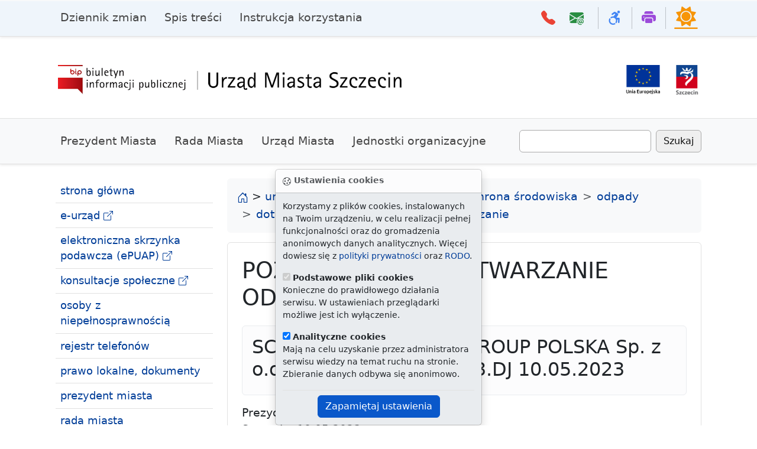

--- FILE ---
content_type: text/html; Charset=utf-8
request_url: https://bip.um.szczecin.pl/chapter_11943.asp?soid=2E46E33550F1423CA474955C610E62ED
body_size: 53962
content:

<!DOCTYPE html>


<html class="no-js" lang="pl">
<head><meta charset="utf-8">
<script src="js/jquery-3.6.0.min.js"></script><script src="js/popper.min.js"></script><script src="2024/bootstrap-5.3.3/js/bootstrap.bundle.min.js"></script><script src="js/jquery.slicknav.min.js"></script><script src="js/jquery.form.js"></script><script src="js/jquery.validate.min.js"></script><script src="js/jquery.magnific-popup.min.js"></script><script>var $jq = jQuery.noConflict();</script><script src="/icorlib/jquery/jquery-latest.js"></script>
<script type="text/javascript" src="/icorlib/jquery/plugins/form/jquery.form.js"></script>
<script type="text/javascript" src="/icorlib/jquery/plugins/cookie/jquery.cookie.js"></script>
<!--[if lt IE 7.]><script defer type="text/javascript" src="/icorlib/pngfix/pngfix.min.js"></script><![endif]-->
<script type="text/javascript" src="/icorlib/jquery/plugins/metadata/jquery.metadata.js"></script>
<script type="text/javascript" src="/icorlib/jquery/plugins/tablesorter/jquery.tablesorter.js"></script>
<script type="text/javascript" src="/icorlib/jquery/plugins/bookmark/jquery.bookmark.js"></script>
<link rel="stylesheet" href="/icorlib/jquery/plugins/bookmark/jquery.bookmark.css" type="text/css" media="screen">
<script type="text/javascript" src="/icorlib/jquery/plugins/auto-complete/jquery.auto-complete.js"></script>
<link rel="stylesheet" href="/icorlib/jquery/plugins/auto-complete/jquery.auto-complete.css" type="text/css" media="screen">
<script src="js/jquery.paginate.js"></script>
<link rel="stylesheet" href="/icorlib/jquery/plugins/jPaginate/css/style.css" type="text/css" media="screen">

<script type="text/javascript" src="js/searchFilterSK-stylishTC.js"></script>
<link rel="stylesheet" href="/icorlib/jquery/plugins/searchFilterSKStylish/stylish-select-xp.css" type="text/css" media="screen">
<script type="text/javascript" src="/icorlib/jquery/plugins/ui-1.8.14/js/jquery-ui-1.8.14.custom.js"></script>
<link rel="stylesheet" href="/icorlib/jquery/plugins/ui-1.8.14/css/fixbadstyles.css" type="text/css" media="screen">
<link rel="stylesheet" href="/icorlib/jquery/plugins/ui-1.8.14/css/smoothness/jquery-ui-1.8.14.custom.css" type="text/css" media="screen">


<script type='text/javascript' src='js/search_j_11012.js'></script>

<link rel="stylesheet" type="text/css" href="css/chapter_11943.css">

<meta name="viewport" content="width=device-width, initial-scale=1">
<meta name="deklaracja-dostępności" content="https://bip.um.szczecin.pl/chapter_11317.asp"> 
<link rel="shortcut icon" type="image/x-icon" href="img/favicon.ico">



<meta name="author" content="Urząd Miasta Szczecin"><meta name="description" content="Biuletyn Informacji Publicznej czyli BIP, Urząd Miasta  Szczecin."><meta name="keywords" content="BIP, Biuletyn Informacji Publicznej, Urząd Miasta, Szczecin, UM, Biuletyn, Informacji, Publicznej, ustawa z 11 września, plac Armii Krajowej, e-Urząd"><meta name="generator" content="ICOR Application Server"><title id=pagetitle>Pozwolenie na wytwarzanie odpadów  - Biuletyn Informacji Publicznej Urzędu Miasta Szczecin</title><meta name="robots" content="index, follow" ><link rel="alternate" type="application/rss+xml" title="Pozwolenie na wytwarzanie odpadów" href="rss/11943/rss_11943.xml" ><link rel="canonical" href="http://bip.um.szczecin.pl/chapter_11943.asp?soid=2E46E33550F1423CA474955C610E62ED">

<link href="2024/bootstrap-5.3.3/css/bootstrap.css" rel="stylesheet">
<link rel="stylesheet" href="2024/bootstrap-5.3.3/bootstrap-icons-1.11.3/font/bootstrap-icons.min.css">
<link rel="stylesheet" href="2024/css/docs.css">
<link rel="stylesheet" href="2024/css/horizon.min.css">
<link rel="stylesheet" href="2024/css/css.css">

<script src="inc/extlink.js"></script>

<link rel="stylesheet" href="css/magnific-popup.css">
<script src="js/jquery.magnific-popup.min.js"></script>

  </head>
  <body>

<div class="skippy visually-hidden-focusable overflow-hidden">
  <div class="container-xl">
    <a class="d-inline-flex p-2 m-1" href="#bdSidebar">przejdź do głównego menu</a>
    <a class="d-none d-md-inline-flex p-2 m-1" href="#tresc">przejdź do treści</a>
  </div>
</div>


<div class="toast bg-body-secondary bottom-0 start-50 translate-middle-x position-fixed" id="ciasteczka" data-bs-autohide="false" role="alert" style="z-index:1000">

  <div class="toast-header">
   <strong><i class="bi bi-cookie" aria-hidden="true"></i> Ustawienia cookies</strong>
  </div>
  <div class="toast-body">
          <p id="dialog-description">Korzystamy z plików cookies, instalowanych na Twoim urządzeniu, w celu realizacji pełnej funkcjonalności oraz do gromadzenia anonimowych danych analitycznych. Więcej dowiesz się z <a href="polityka.htm">polityki prywatności</a> oraz <a href="chapter_131142.asp">RODO</a>.</p>
        <div>
          <label for="essential"><input type="checkbox" name="essential" id="essential" value="essential" aria-describedby="essential-description" checked="checked" disabled="disabled"> <strong>Podstawowe pliki cookies</strong></label>
          <p id="essential-description">Konieczne do prawidłowego działania serwisu. W ustawieniach przeglądarki możliwe jest ich wyłączenie.</p>
        </div>
        <div>
          <label for="analytics"><input type="checkbox" name="analytics" id="analytics" value="analytics" aria-describedby="analytics-description" checked="checked"> <strong>Analityczne cookies</strong></label>
          <p id="analytics-description">Mają na celu uzyskanie przez administratora serwisu wiedzy na temat ruchu na stronie. Zbieranie danych odbywa się anonimowo.</p>
        </div>
    <div class="mt-2 pt-2 border-top text-center">
      <button value="accept" id="accept" class="btn btn-primary">Zapamiętaj ustawienia</button>
    </div>
  </div>
</div>

   <script>
var biezacyAdres=window.location.href,docelowyAdres="https://bip.um.szczecin.pl/chapter_131142.asp";if(biezacyAdres!=docelowyAdres){let e="cookies-essential",t="cookies-analytics",a=document.querySelector("#ciasteczka"),c=a.querySelector("[name=analytics]"),n=document.getElementById("accept");async function i(e){if(window.cookieStore)return cookieStore.get(e);{let t=document.cookie.split("; ").find(t=>t.startsWith(e))?.split("=")[1];return t?{value:t}:null}}async function s(e,t){let a=new Date;if(a.setMonth(a.getMonth()+6),window.cookieStore)return cookieStore.set({name:e,value:t,expires:a});document.cookie=`${e}=${t}; expires=${a.toUTCString()}; samesite=strict; secure`}i(e).then(a=>{if(a)i(t).then(e=>{if(e&&"accept"===e.value){function t(){dataLayer.push(arguments)}!function(){var e=document.createElement("script");e.async=!0,e.src="https://www.googletagmanager.com/gtag/js?id=G-MS8ZJ9YDWC",document.head.appendChild(e)}(),window.dataLayer=window.dataLayer||[],t("js",new Date),t("config","G-MS8ZJ9YDWC")}});else{var r=document.getElementById("ciasteczka"),o=new bootstrap.Toast(r);o.show(),n.addEventListener("click",()=>{let a=c.checked?"accept":"reject";if(s(e,"accept"),s(t,a),"accept"===a){function n(){dataLayer.push(arguments)}(function(){var e=document.createElement("script");e.async=!0,e.src="https://www.googletagmanager.com/gtag/js?id=G-MS8ZJ9YDWC",document.head.appendChild(e)})(),window.dataLayer=window.dataLayer||[],n("js",new Date),n("config","G-MS8ZJ9YDWC")}o.hide()})}})}
    </script>

    <svg xmlns="http://www.w3.org/2000/svg" class="d-none">
      <symbol id="three-dots" viewBox="0 0 16 16">
        <path d="M3 9.5a1.5 1.5 0 1 1 0-3 1.5 1.5 0 0 1 0 3zm5 0a1.5 1.5 0 1 1 0-3 1.5 1.5 0 0 1 0 3zm5 0a1.5 1.5 0 1 1 0-3 1.5 1.5 0 0 1 0 3z"/>
     </symbol>
    </svg> 
	
<header class="navbar navbar-expand-lg header-bg sticky-top d-print-none border-bottom shadow-sm">
  <nav class="container-lg bd-gutter flex-wrap flex-lg-nowrap" aria-label="menu główne">
    <div class="bd-navbar-toggle">
      <button class="navbar-toggler h-main p-2 me-3" type="button" data-bs-toggle="offcanvas" data-bs-target="#bdSidebar" aria-controls="bdSidebar" aria-label="Przełącznik menu głównego">
        <span class="navbar-toggler-icon"></span>
      </button>
    </div>
	
    <div class="d-flex">

      <button class="navbar-toggler d-flex d-lg-none order-3 p-2" type="button" data-bs-toggle="offcanvas" data-bs-target="#bdNavbar" aria-controls="bdNavbar" aria-label="Przełącznik menu górnego">
        <svg class="bi" aria-hidden="true"><use xlink:href="#three-dots"></use></svg>
      </button>
    </div>

    <div class="offcanvas-lg offcanvas-end flex-grow-1" tabindex="-1" id="bdNavbar" aria-labelledby="bdNavbarOffcanvasLabel" data-bs-scroll="true">

      <div class="offcanvas-header px-4 pb-0">
        <h5 class="offcanvas-title" id="bdNavbarOffcanvasLabel">Menu górne</h5>
        <button type="button" class="btn-close" data-bs-dismiss="offcanvas" aria-label="zamknij" data-bs-target="#bdNavbar"></button>
      </div>

      <div class="offcanvas-body p-4 pt-0 p-lg-0">

        <hr class="d-lg-none text-white-50">

     <ul class="navbar-nav me-auto mb-2 mb-lg-0">
        <li class="nav-item">
          <a class="nav-link" href="chapter_11093.asp">Dziennik zmian</a>
        </li>
        <li class="nav-item">
          <a class="nav-link" href="chapter_11092.asp">Spis treści</a>
        </li>
        <li class="nav-item">
          <a class="nav-link" href="chapter_50142.asp">Instrukcja korzystania</a>
        </li>
      </ul>
	  
        <hr class="d-lg-none text-white-50">

        <ul class="navbar-nav flex-row flex-wrap ms-md-auto">
          <li class="nav-item col-6 col-lg-auto">
            <a class="nav-link py-2 px-0 px-lg-2" href="chapter_50270.asp">
           <i class="bi bi-telephone-fill h4 pe-2 czerwony" aria-hidden="true"></i>
              <small class="d-lg-none ms-1">Książka telefoniczna Urzędu</small>
            </a>
          </li>
          <li class="nav-item col-6 col-lg-auto">
            <a class="nav-link py-2 px-0 px-lg-2" href="mailto:ekancelaria@um.szczecin.pl">
           <i class="bi bi-envelope-at-fill h4 pe-2 zielony" aria-hidden="true"></i>
              <small class="d-lg-none ms-1">E-mail do kancelarii Urzędu Miasta</small>
            </a>
          </li>
          <li class="nav-item py-1 py-lg-1 col-12 col-lg-auto">
            <div class="vr d-none d-lg-flex h-100 mx-lg-2"></div>
            <hr class="d-lg-none my-2">
          </li>
          <li class="nav-item col-6 col-lg-auto">
            <a class="nav-link py-2 px-0 px-lg-2" href="chapter_11254.asp">
           <i class="bi bi bi-person-wheelchair h4 niebieski" aria-hidden="true"></i>
              <small class="d-lg-none ms-1">Informacje dla osoby z niepełnosprawnością</small>
            </a>
          </li>		  
          <li class="nav-item py-1 py-lg-1 col-12 col-lg-auto">
            <div class="vr d-none d-lg-flex h-100 mx-lg-2"></div>
            <hr class="d-lg-none my-2">
          </li>
          <li class="nav-item col-6 col-lg-auto">
            <a class="nav-link py-2 px-0 px-lg-2" href="javascript:try {window.print()} catch (e) {alert('Problem z uruchomieniem drukarki.\n')};">
           <i class="bi bi-printer-fill h4 fioletowy" aria-hidden="true"></i>
              <small class="d-lg-none ms-1">Drukuj</small>
            </a>
          </li>
          <li class="nav-item py-1 py-lg-1 col-12 col-lg-auto">
            <div class="vr d-none d-lg-flex h-100 mx-lg-2"></div>
            <hr class="d-lg-none my-2">
          </li>
          <li class="nav-item">
<button class="theme-toggle" type="button" title="zmiana trybu strony dzień - noc">
  <svg
    xmlns="http://www.w3.org/2000/svg"
    aria-hidden="true"
    width="40px"
    height="40px"
    fill="currentColor"
    class="theme-toggle__horizon slonko"
    viewBox="0 0 32 32"
  >
    <clipPath id="theme-toggle__horizon__mask">
      <path d="M0 0h32v29h-32z" />
    </clipPath>
    <path d="M30.7 29.9H1.3c-.7 0-1.3.5-1.3 1.1 0 .6.6 1 1.3 1h29.3c.7 0 1.3-.5 1.3-1.1.1-.5-.5-1-1.2-1z" />
    <g clip-path="url(#theme-toggle__horizon__mask)">
      <path d="M16 8.8c-3.4 0-6.1 2.8-6.1 6.1s2.7 6.3 6.1 6.3 6.1-2.8 6.1-6.1-2.7-6.3-6.1-6.3zm13.3 11L26 15l3.3-4.8c.3-.5.1-1.1-.5-1.2l-5.7-1-1-5.7c-.1-.6-.8-.8-1.2-.5L16 5.1l-4.8-3.3c-.5-.4-1.2-.1-1.3.4L8.9 8 3.2 9c-.6.1-.8.8-.5 1.2L6 15l-3.3 4.8c-.3.5-.1 1.1.5 1.2l5.7 1 1 5.7c.1.6.8.8 1.2.5L16 25l4.8 3.3c.5.3 1.1.1 1.2-.5l1-5.7 5.7-1c.7-.1.9-.8.6-1.3zM16 22.5A7.6 7.6 0 0 1 8.3 15c0-4.2 3.5-7.5 7.7-7.5s7.7 3.4 7.7 7.5c0 4.2-3.4 7.5-7.7 7.5z" />
    </g>
  </svg>
</button>
          </li>
        </ul>
      </div>
    </div>
  </nav>

</header>

    <div class="container-lg pb-4 pt-5 d-print-none">
     <div class="row">
      <div class="col-4 col-md-6">
       <div class="ps-md-3">
         <a href="chapter_11000.asp">
            <picture><source media="(min-width:776px)" srcset="2024/img/bip-logo2021.png"><source media="(min-width:465px)" srcset="2024/img/um-bip-baner5.png"><img src="2024/img/um-bip-baner4.png" alt="logo BIP - powrót do strony głównej BIP UM" style="width:auto;"></picture>
         </a>
        </div>
       </div>
      <div class="col-8 col-md-6">
            <div class="short_elements_list float-end pe-md-3">
              <ul>
			  
                <li class="list-inline-item"><a href="chapter_11106.asp"><img src="img/ue-logo.png" style="height:50px" alt="logo Unii Europejskiej - link do strony Zespołu Funduszy Pomocowych"></a></li>
                <li class="list-inline-item"><a href="https://szczecin.eu" class="nolink"><img src="img/szn-logo.png" style="height:50px" alt="logo Miasta Szczecin - link do oficajnej strony Szczecina"></a></li>
              </ul>
            </div>
 </div>
</div>
    </div>
<nav class="navbar navbar-expand-lg navbar-light bg-light py-3 border-top border-bottom shadow-sm">
<div class="container-lg d-print-none">
    
      <div class="container-fluid">
        <button class="navbar-toggler collapsed" type="button" data-bs-toggle="collapse" data-bs-target="#navbarsSecond" aria-controls="navbarsSecond" aria-expanded="false" aria-label="przełącznik drugiego poziomu menu">
          <span class="navbar-toggler-icon"></span>
        </button>

        <div class="navbar-collapse collapse" id="navbarsSecond">
          <ul class="navbar-nav me-auto mb-2 mb-lg-0">
            <li class="nav-item">
              <a class="nav-link" href="chapter_50075.asp">Prezydent Miasta</a>
            </li>
            <li class="nav-item">
              <a class="nav-link" href="chapter_11005.asp">Rada Miasta</a>
            </li>
            <li class="nav-item">
              <a class="nav-link" href="chapter_11015.asp">Urząd Miasta</a>
            </li>
            <li class="nav-item">
              <a class="nav-link" href="chapter_11048.asp">Jednostki organizacyjne</a>
            </li>
          </ul>
<span id="SearchForm" class="d-flex"><input id="szukaj_input_11012" type="text" name="target" value="" class="form-control me-2" aria-label="Wpisz frazę do wyszukania. Naciśnij TAB aby przejść do przycisku szukaj"><button type=button class="btn btn-outline-secondary" onclick="javascript:szukaj_11012('');">Szukaj</button></span>

        </div>
      </div>
  </div>
    </nav>

<div class="container-lg g-3 g-lg-5 mt-3 my-md-4 bd-layout">

<aside class="bd-sidebar d-print-none">
      <div class="offcanvas-lg offcanvas-start" tabindex="-1" id="bdSidebar" aria-labelledby="bdSidebarOffcanvasLabel">
        <div class="offcanvas-header border-bottom">
          <h5 class="offcanvas-title" id="bdSidebarOffcanvasLabel">Menu główne</h5>
          <button type="button" class="btn-close" data-bs-dismiss="offcanvas" aria-label="Zamknij" data-bs-target="#bdSidebar"></button>
        </div>

        <div class="bd-toc offcanvas-body">
		
 <nav class="bd-links w-100" id="bd-docs-nav" aria-label="menu główne">

  <!-- <ul class="bd-links-nav list-unstyled mb-0 pb-3 pb-md-2 pe-lg-2"> -->
<ul>

 <li class="bd-links-linki border-bottom px-2 py-1"><a href="chapter_11000.asp">strona główna</a>
 </li>

 <li class="bd-links-linki border-bottom px-2 py-1"><a href="http://eurzad.szczecin.pl" title="Elektroniczny Urząd Administracji Publicznej w Szczecinie">e-urząd</a>
 </li>

 <li class="bd-links-linki border-bottom px-2 py-1"><a href="http://eurzad.szczecin.pl/chapter_51154.asp" title="ESP">elektroniczna skrzynka podawcza (ePUAP)</a>
 </li>

 <li class="bd-links-linki border-bottom px-2 py-1"><a href="http://konsultuj.szczecin.pl">konsultacje społeczne</a>
 </li>

 <li class="bd-links-linki border-bottom px-2 py-1"><a href="chapter_11254.asp">osoby z niepełnosprawnością</a>
 </li>

 <li class="bd-links-linki border-bottom px-2 py-1"><a href="chapter_50270.asp">rejestr telefonów</a>
 </li>

 <li class="bd-links-linki border-bottom px-2 py-1"><a href="chapter_11077.asp">prawo lokalne, dokumenty</a>
 </li>

 <li class="bd-links-linki border-bottom px-2 py-1"><a href="chapter_50075.asp" title="Prezydent Miasta Szczecin">prezydent miasta</a>
 </li>

 <li class="bd-links-linki border-bottom px-2 py-1"><a href="chapter_11005.asp" title="Rada Miasta Szczecin">rada miasta</a>
 </li>

 <li class="bd-links-linki border-bottom px-2 py-1 currentLi_pierwszy"><a href="chapter_11015.asp" class="currentA_pierwszy" title="Urząd Miasta Szczecin">urząd miasta</a>
 <ul class="pierwszy_ul">

  <li class="level"><a href="chapter_11018.asp">regulamin organizacyjny</a>
  </li>

  <li class="level"><a href="chapter_11017.asp">struktura organizacyjna</a>
  </li>

  <li class="level currentLi"><a href="chapter_11019.asp" class="active" title="Wydziały i Biura Urzędu Miasta Szczecin">wydziały i biura</a>
  <ul class="level_ul">

   <li class="level"><a href="chapter_11967.asp" title="Biuro Prezydenta Miasta">biuro prezydenta</a>
   </li>

   <li class="level"><a href="chapter_11021.asp">biuro rady miasta</a>
   </li>

   <li class="level"><a href="chapter_11032.asp" title="Wydział Zarządzania Projektami">zarządzanie projektami</a>
   </li>

   <li class="level"><a href="chapter_11024.asp" title="Wydział Kontroli i Audytu Wewnętrznego">kontrola i audyt</a>
   </li>

   <li class="level"><a href="chapter_11025.asp">wydział organizacyjny</a>
   </li>

   <li class="level"><a href="chapter_11023.asp">biuro obsługi interesantów</a>
   </li>

   <li class="level"><a href="chapter_50779.asp" title="Wydział Spraw Obywatelskich">sprawy obywatelskie</a>
   </li>

   <li class="level"><a href="chapter_11022.asp" title="Urząd Stanu Cywilnego">USC</a>
   </li>

   <li class="level"><a href="chapter_11045.asp" title="Biuro Zamówień Publicznych">zamówienia publiczne</a>
   </li>

   <li class="level"><a href="chapter_50818.asp" title="Biuro Zarządzania Energią">zarządzanie energią</a>
   </li>

   <li class="level"><a href="chapter_11026.asp">wydział oświaty</a>
   </li>

   <li class="level"><a href="chapter_131077.asp" title="Biuro Inwestycji i Remontów Oświatowych">inwestycje i remonty oświatowe</a>
   </li>

   <li class="level"><a href="chapter_11027.asp">wydział kultury</a>
   </li>

   <li class="level"><a href="chapter_11202.asp">wydział sportu</a>
   </li>

   <li class="level"><a href="chapter_11028.asp">wydział spraw społecznych</a>
   </li>

   <li class="level"><a href="chapter_11044.asp" title="Biuro Współpracy z Organizacjami Pozarządowymi">organizacje pozarządowe</a>
   </li>

   <li class="level"><a href="chapter_11030.asp" title="Wydział Inwestycji Miejskich">inwestycje miejskie</a>
   </li>

   <li class="level"><a href="chapter_11031.asp" title="Wydział Architektury i Budownictwa">architektura i budownictwo</a>
   </li>

   <li class="level"><a href="chapter_11041.asp">biuro geodety miasta</a>
   </li>

   <li class="level"><a href="chapter_131010.asp" title="Wydział Mieszkalnictwa i Regulacji Stanów Prawnych Nieruchomości">mieszkalnictwo i regulacji stanów nieruchomości</a>
   </li>

   <li class="level"><a href="chapter_131011.asp" title="Wydział Zasobu i Obrotu Nieruchomościami">zasób i obrót nieruchomościami</a>
   </li>

   <li class="level"><a href="chapter_11034.asp" title="Wydział Gospodarki Komunalnej">gospodarka komunalna</a>
   </li>

   <li class="level currentLi"><a href="chapter_50162.asp" class="active" title="Wydział Ochrony Środowiska">ochrona środowiska</a>
   <ul class="level_ul">

    <li class="level"><a href="chapter_11774.asp" title="Decyzje administracyjne Wydziału Ochrony Środowiska">decyzje administracyjne</a>
    </li>

    <li class="level"><a href="chapter_50835.asp" title="Programy, Prognozy, Plany, Polityki, Strategie">programy, prognozy, plany,...</a>
    </li>

    <li class="level"><a href="chapter_50095.asp" title="Archiwalny wykaz danych o dokumentach zawierających informacje o środowisku i jego ochronie">dokumenty o środowisku i jego ochronie</a>
    </li>

    <li class="level"><a href="chapter_11948.asp">Szczecin bez azbestu</a>
    </li>

    <li class="level currentLi"><a href="chapter_131216.asp" class="active">odpady</a>
    <ul class="level_ul">

     <li class="level currentLi"><a href="chapter_11776.asp" class="active" title="Decyzje z zakresu gospodarki odpadami">dot. odpadów</a>
     <ul class="level_ul">

      <li class="level"><a href="chapter_11940.asp" title="Decyzje z zakresu gospodarki odpadami - zbieranie lub transport">zbieranie lub transport</a>
      </li>

      <li class="level"><a href="chapter_11941.asp" title="Decyzje z zakresu gospodarki odpadami - unieszkodliwianie lub odzysk">unieszkodliwianie lub odzysk</a>
      </li>

      <li class="level"><a href="chapter_11942.asp" title="Decyzje zatwierdzające program gospodarki odpadami">zatwierdzające program</a>
      </li>

      <li class="level1 currentLi"><a href="chapter_11943.asp" class="active aktualny" title="Pozwolenie na wytwarzanie odpadów">pozwolenia na wytwarzanie</a>
      </li>

      <li class="level"><a href="chapter_11944.asp" title="Zezwolenie na odbieranie odpadów komunalnych od włascicieli nieruchomości">zezwolenia na odbieranie</a>
      </li>

      <li class="level"><a href="chapter_11945.asp" title="Opróznianie zbiorników bezodpływowych i transport nieczystości ciekłych">zbiorniki beodpływowe</a>
      </li>
     </ul>
     </li>

     <li class="level"><a href="chapter_50725.asp" title="Odpady - ewidencja zezwoleń">ewidencja zezwoleń</a>
     </li>

     <li class="level"><a href="chapter_50729.asp">rejestr działalności regulowanej</a>
     </li>
    </ul>
    </li>

    <li class="level"><a href="chapter_11951.asp">nieczystości ciekłe</a>
    </li>

    <li class="level"><a href="chapter_11511.asp">lasy miejskie</a>
    </li>

    <li class="level"><a href="chapter_11689.asp">zwierzęta</a>
    </li>

    <li class="level"><a href="chapter_11423.asp">edukacja ekologiczna</a>
    </li>

    <li class="level"><a href="chapter_131398.asp">program „Ciepłe Mieszkanie”</a>
    </li>

    <li class="level"><a href="chapter_131037.asp">program "Kawka" - nabór zakończony</a>
    </li>

    <li class="level"><a href="chapter_131268.asp" title="Program &quot;Zefirek&quot; - nabór zakończony">program Zefirek - nabór zakończony</a>
    </li>

    <li class="level"><a href="chapter_131133.asp">program "MEWA" - nabór zakończony</a>
    </li>

    <li class="level"><a href="chapter_131485.asp" title="Kontrole przeprowadzane przez pracowników Wydziału Ochrony Środowiska">przeprowadzone kontrole</a>
    </li>
   </ul>
   </li>

   <li class="level"><a href="chapter_11043.asp" title="Wydział Zarządzania Finansami Miasta">zarządzanie finansami miasta</a>
   </li>

   <li class="level"><a href="chapter_11036.asp">wydział księgowości</a>
   </li>

   <li class="level"><a href="chapter_131431.asp" title="Biuro Kontrasygnaty i Centralnych Rozliczeń">biuro kontrasygnaty</a>
   </li>

   <li class="level"><a href="chapter_11037.asp" title="Wydział Podatków i Opłat Lokalnych">podatki i opłaty</a>
   </li>

   <li class="level"><a href="chapter_50540.asp" title="Wydział Egzekucji Administracyjnej">egzekucja administracyjna</a>
   </li>

   <li class="level"><a href="chapter_11038.asp" title="Wydział Zarządzania Kryzysowego i Ochrony Ludności">zarządzanie kryzysowe i ochrona ludności</a>
   </li>

   <li class="level"><a href="chapter_11039.asp">wydział informatyki</a>
   </li>

   <li class="level"><a href="chapter_50817.asp" title="Biuro Nadzoru Właścicielskiego">nadzór właścicielski</a>
   </li>

   <li class="level"><a href="chapter_11040.asp">biuro obsługi urzędu</a>
   </li>

   <li class="level"><a href="chapter_11042.asp">biuro prawne</a>
   </li>

   <li class="level"><a href="chapter_50765.asp" title="Biuro Architekta Miasta">architekt miasta</a>
   </li>

   <li class="level"><a href="chapter_11047.asp" title="Biuro ds. Ochrony Informacji Niejawnych">informacje niejawne</a>
   </li>

   <li class="level"><a href="chapter_11046.asp" title="Miejski Rzecznik Konsumentów">rzecznik konsumentów</a>
   </li>

   <li class="level"><a href="chapter_50764.asp" title="Biuro Miejskiego Konserwatora Zabytków">konserwator zabytków</a>
   </li>

   <li class="level"><a href="chapter_131012.asp">biuro informacji publicznej</a>
   </li>

   <li class="level"><a href="chapter_50891.asp" title="Biuro Spadków i Mienia Skarbu Państwa">spadki i mienie SP</a>
   </li>

   <li class="level"><a href="chapter_131190.asp" title="Biuro Partnerstwa Publiczno-Prywatnego">partnerstwo publiczno-prywatne</a>
   </li>

   <li class="level"><a href="chapter_50979.asp">biuro ochrony danych</a>
   </li>

   <li class="level"><a href="chapter_131465.asp">biuro ogrodnika miasta</a>
   </li>

   <li class="level"><a href="chapter_131344.asp">biuro rewitalizacji</a>
   </li>

   <li class="level"><a href="chapter_131501.asp">biuro partycypacji społecznej</a>
   </li>
  </ul>
  </li>

  <li class="level"><a href="chapter_11023.asp">biuro obsługi interesantów</a>
  </li>

  <li class="level"><a href="chapter_11016.asp" title="Filia Urzędu Miasta Szczecin na Prawobrzeżu">filia um na prawobrzeżu</a>
  </li>

  <li class="level"><a href="chapter_131008.asp">ogłoszenia urzędowe</a>
  </li>

  <li class="level"><a href="chapter_11435.asp" title="Kodeks etyki pracowników Urzędu Miasta Szczecin">kodeks etyki</a>
  </li>

  <li class="level"><a href="chapter_50636.asp">zawiadomienia Prezydenta</a>
  </li>

  <li class="level"><a href="chapter_50152.asp" title="System Zarządzania Jakością Urzędu Miasta Szczecin ISO 9001:2015-10">PN-EN ISO 9001:2015-10</a>
  </li>

  <li class="level"><a href="chapter_131281.asp">koordynator ds. dostępności</a>
  </li>

  <li class="level"><a href="chapter_131396.asp" title="Zasady bezpieczeństwa informacji oraz Polityka Bezpieczeństwa Informacji">polityka bezpieczeństwa informacji</a>
  </li>

  <li class="level"><a href="chapter_131505.asp" title="Przegląd cyberzagrożeń i sposoby przeciwdziałania">przegląd cyberzagrożeń</a>
  </li>

  <li class="level"><a href="chapter_131510.asp" title="Standardy Ochrony Małoletnich w Urzędzie Miasta Szczecin">standardy ochrony małoletnich</a>
  </li>

  <li class="level"><a href="chapter_11439.asp" title="Obraz z budynku Urzędu Miasta">widok z kamer UM</a>
  </li>
 </ul>
 </li>

 <li class="bd-links-linki border-bottom px-2 py-1"><a href="chapter_50140.asp">nabór na stanowiska</a>
 </li>

 <li class="bd-links-linki border-bottom px-2 py-1"><a href="chapter_11399.asp" title="Miejscowe plany zagospodarowania przestrzennego">zagospodarowanie przestrzenne</a>
 </li>

 <li class="bd-links-linki border-bottom px-2 py-1"><a href="chapter_11072.asp" title="Finanse i Majątek Miasta Szczecin">finanse i majątek</a>
 </li>

 <li class="bd-links-linki border-bottom px-2 py-1"><a href="chapter_11760.asp" title="Zamówienia Publiczne Gminy Miasto Szczecin">zamówienia publiczne</a>
 </li>

 <li class="bd-links-linki border-bottom px-2 py-1"><a href="chapter_131082.asp">skargi i wnioski</a>
 </li>

 <li class="bd-links-linki border-bottom px-2 py-1"><a href="chapter_50899.asp" title="Rejestr umów zawartych przez Gminę Miasto Szczecin - Urząd Miasta Szczecin">rejestr umów</a>
 </li>

 <li class="bd-links-linki border-bottom px-2 py-1"><a href="chapter_131365.asp">petycje</a>
 </li>

 <li class="bd-links-linki border-bottom px-2 py-1"><a href="chapter_50950.asp" title="Rejestr zgłoszeń robót nie wymagających pozwolenia na budowę">rejestr robót</a>
 </li>

 <li class="bd-links-linki border-bottom px-2 py-1"><a href="chapter_131160.asp">sprzedaż majątku ruchomego</a>
 </li>

 <li class="bd-links-linki border-bottom px-2 py-1"><a href="chapter_131000.asp">zgromadzenia</a>
 </li>

 <li class="bd-links-linki border-bottom px-2 py-1"><a href="chapter_11082.asp">oświadczenia majątkowe</a>
 </li>

 <li class="bd-links-linki border-bottom px-2 py-1"><a href="chapter_11106.asp" title="Fundusze Pomocowe w Gminie Miasto Szczecin">fundusze pomocowe</a>
 </li>

 <li class="bd-links-linki border-bottom px-2 py-1"><a href="chapter_11117.asp">inwestycje na terenie Gminy</a>
 </li>

 <li class="bd-links-linki border-bottom px-2 py-1"><a href="chapter_131358.asp" title="Nieruchomości do zbycia">nieruchomości</a>
 </li>

 <li class="bd-links-linki border-bottom px-2 py-1"><a href="chapter_11124.asp" title="Plany i raporty">studium plany raporty</a>
 </li>

 <li class="bd-links-linki border-bottom px-2 py-1"><a href="chapter_50573.asp" title="Zadania realizowane z budżetu państwa lub z państwowych funduszy celowych">zadania realizowane z budżetu państwa</a>
 </li>

 <li class="bd-links-linki border-bottom px-2 py-1"><a href="chapter_11044.asp" title="Biuro Współpracy z Organizacjami Pozarządowymi">organizacje pozarządowe</a>
 </li>

 <li class="bd-links-linki border-bottom px-2 py-1"><a href="https://geoportal.szczecin.eu/" title="Internetowa Mapa Szczecina">interaktywne mapy</a>
 </li>

 <li class="bd-links-linki border-bottom px-2 py-1"><a href="chapter_131142.asp">ochrona danych osobowych / RODO</a>
 </li>

 <li class="bd-links-linki border-bottom px-2 py-1"><a href="chapter_11090.asp">informacje o biuletynie</a>
 </li>

 <li class="bd-links-linki border-bottom px-2 py-1"><a href="chapter_50832.asp">informacja publiczna</a>
 </li>

 <li class="bd-links-linki border-bottom px-2 py-1"><a href="chapter_50772.asp" title="Ponowne wykorzystywanie informacji sektora publicznego">ponowne wykorzystywanie informacji publicznej</a>
 </li>

 <li class="bd-links-linki border-bottom px-2 py-1"><a href="chapter_50620.asp">różne dokumenty - wyszukiwarka</a>
 </li>

 <li class="bd-links-linki border-bottom px-2 py-1"><a href="chapter_11048.asp" title="Jednostki Organizacyjne Gminy Miasta Szczecin">jednostki organizacyjne</a>
 </li>

 <li class="bd-links-linki border-bottom px-2 py-1"><a href="http://bip.sm.szczecin.pl">straż miejska</a>
 </li>

 <li class="bd-links-linki border-bottom px-2 py-1"><a href="chapter_11046.asp">miejski rzecznik konsumentów</a>
 </li>

 <li class="bd-links-linki border-bottom px-2 py-1"><a href="https://www.gov.pl/web/bip" title="bip.gov.pl"><img src="img/bip-logo-upr.png" alt="Biuletyn Informacji Publicznej bip.gov.pl"></a>
 </li>
</ul>
 

</nav>

        </div>
      </div>
    </aside>

<main>

<nav style="--bs-breadcrumb-divider: '>';padding-left:0;padding-right:0" aria-label="menu okruszkowe">
    <ol class="breadcrumb alert bg-light">
    <li><a href="chapter_11000.asp"><i class="bi bi-house-door" aria-hidden="true"></i><span class="visually-hidden"> strona główna</span></a> &gt;&nbsp;</li>
<li class="breadcrumb-item"><a href="chapter_11015.asp" title="Urząd Miasta Szczecin">urząd miasta</a></li><li class="breadcrumb-item"><a href="chapter_11019.asp" title="Wydziały i Biura Urzędu Miasta Szczecin">wydziały i biura</a></li><li class="breadcrumb-item"><a href="chapter_50162.asp" title="Wydział Ochrony Środowiska">ochrona środowiska</a></li><li class="breadcrumb-item"><a href="chapter_131216.asp">odpady</a></li><li class="breadcrumb-item"><a href="chapter_11776.asp" title="Decyzje z zakresu gospodarki odpadami">dot. odpadów</a></li><li class="breadcrumb-item" aria-current="aktualna strona"><a href="chapter_11943.asp" title="Pozwolenie na wytwarzanie odpadów">pozwolenia na wytwarzanie</a></li>

  </ol>
</nav>

<div class="ps-md-4 position-relative p-4 bg-body border border-dashed rounded-2" id="tresc">

<div class="szukaj_result" id="szukaj_result_11012" style="display:none;"></div>





<h1>Pozwolenie na wytwarzanie odpadów</h1>
<div class="alert alert-light">
<h2 class="tytul">SCANDINAVIAN PRINT GROUP POLSKA Sp. z o.o. WOŚr-II.6221.2.2023.DJ 10.05.2023</h2>
</div><p>
	Prezydent Miasta Szczecin<br >
	Szczecin, 10.05.2023 r.<br >
	WOŚr-II.6221.2.2023.DJ<br >
	&nbsp;</p>
<p>
	D E C Y Z J A</p>
<p>
	Na podstawie art. 180 pkt 3, art. 181 ust.1 pkt 4, art. 183 ust.1, 183c, art. 188, art. 378 ust. 1 ustawy z dnia 27 kwietnia 2001r. &ndash; Prawo ochrony środowiska (Dz.U. z 2022 r. poz. 2556 z p&oacute;źniejszymi zmianami), art. 104 ustawy z dnia 14 czerwca 1960 r. Kodeks postępowania administracyjnego (Dz. U. z 2023 poz. 775), po rozpatrzeniu wniosku SCANDINAVIAN PRINT GROUP POLSKA Sp. z o.o. z siedzibą w Szczecinie przy ul. Pomorskiej 112 (REGON: 366568872, NIP: 9552418794), w sprawie wydania pozwolenia na wytwarzanie odpad&oacute;w</p>
<p>
	I. Udzielam pozwolenia na wytwarzanie odpad&oacute;w, podczas prowadzenia działalności przez SCANDINAVIAN PRINT GROUP POLSKA Sp. z o.o. przy ul. Pomorskiej 112 w Szczecinie:<br >
	<br >
	L.p. Kod Rodzaj odpadu (nazwa wg katalogu) Ilość odpad&oacute;w przewidziana do wytwarzania<br >
	Mg/rok<br >
	Odpady niebezpieczne<br >
	1 08 01 11* Odpady farb i lakier&oacute;w zawierających rozpuszczalniki organiczne lub inne substancje niebezpieczne 3,00<br >
	2 08 01 15* Szlamy wodne zawierające farby i lakiery zawierające rozpuszczalniki organiczne lub inne substancje niebezpieczne 3,00<br >
	3 08 03 12* Odpady farb drukarskich zawierające substancje niebezpieczne 6,00<br >
	4 08 03 17* Odpadowy toner drukarski zawierający substancje niebezpieczne 2,00<br >
	5 08 04 09* Odpadowe kleje i szczeliwa zawierające rozpuszczalniki organiczne lub inne substancje niebezpieczne 1,00<br >
	6 09 01 01* Wodne roztwory wywoływaczy<br >
	i aktywator&oacute;w 2,00<br >
	7 09 01 02* Wodne roztwory wywoływaczy do płyt offsetowych 2,50<br >
	8 13 02 05* Mineralne oleje silnikowe, przekładniowe<br >
	i smarowe nie zawierające związk&oacute;w chlorowcoorganicznych 2,00<br >
	9 13 05 07* Zaolejona woda z odwadniania olej&oacute;w<br >
	w separatorach 6,00<br >
	10 14 06 03* Inne rozpuszczalniki i mieszaniny rozpuszczalnik&oacute;w 0,50<br >
	11 15 01 10* Opakowania zawierające pozostałości substancji niebezpiecznych lub nimi zanieczyszczone 15,00<br >
	12 15 02 02* Sorbenty, materiały filtracyjne, tkaniny do wycierania i ubrania ochronne zanieczyszczone substancjami niebezpiecznymi 15,00<br >
	13 16 01 07* Filtry olejowe 2,00<br >
	14 16 02 13* Zużyte urządzenia zawierające niebezpieczne elementy niż wymienione w 16 02 09 do 16 02 12 1,00<br >
	15 16 06 01* Baterie i akumulatory ołowiowe 1,00<br >
	&nbsp;</p>
<p>
	&nbsp;</p>
<p>
	L.p. Kod Rodzaj odpadu (nazwa wg katalogu) Ilość odpad&oacute;w przewidziana do wytwarzania<br >
	Mg/rok<br >
	Odpady inne niż niebezpieczne<br >
	1 03 03 08 Odpady z sortowania papieru i tektury przeznaczone do recyklingu 3000,00<br >
	2 07 02 13 Odpady tworzyw sztucznych 3,00<br >
	3 08 03 08 Odpady ciekłe zawierające farby drukarskie 5,00<br >
	4 08 03 13 Odpady farb drukarskich inne niż wymienione w 08 03 12* 3,00<br >
	5 08 03 18 Odpadowy toner drukarski inny niż wymieniony w 08 03 17* 3,00<br >
	6 08 03 99 Inne niewymienione odpady 30,00<br >
	7 08 04 10 Odpadowe kleje i szczeliwa inne niż wymienione w 08 04 09 5,00<br >
	8 08 04 14 Uwodnione szlamy klej&oacute;w lub szczeliw inne niż wymienione w 08 04 13 6,00<br >
	9 09 01 07 Błony i papier fotograficzny zawierający srebro lub związki srebra 1,00<br >
	10 12 01 03 Odpady z toczenia i piłowania metali nieżelaznych 150,00<br >
	11 15 01 01 Opakowania z papieru i tektury 600,00<br >
	12 15 01 02 Opakowania z tworzyw sztucznych 300,00<br >
	13 15 01 03 Opakowania z drewna 200,00<br >
	14 15 01 04 Opakowania z metali 5,00<br >
	15 15 02 03 Sorbenty, materiały filtracyjne, tkaniny do wycierania i ubrania ochronne inne niż wymienione w 15 02 02 2,00<br >
	16 16 02 14 Zużyte urządzenia inne niż wymienione w 16 02 09 do 16 02 13 5,00<br >
	17 16 02 16 Elementy usunięte ze zużytych urządzeń inne niż wymienione w 16 02 15 2,00<br >
	18 17 04 02 Aluminium 150,00<br >
	19 17 04 05 Żelazo i stal 10,00<br >
	20 19 12 01 Papier i tektura 3000,00</p>
<p>
	<br >
	II. Instalacja obejmuje zesp&oacute;ł powiązanych technologicznie urządzeń i maszyn wykorzystywanych w działalności poligraficznej. W drukarni odbywa się druk arkuszowy, druk rolowy oraz wielkoformatowy techniką cyfrową. W skład instalacji wchodzi szereg maszyn drukarskich i innych urządzeń wyposażenia drukarni, w tym maszyny offsetowe, oklejarki, maszyny do oprawy, maszyny cyfrowe, maszyny do klejenia, maszyny do wygrzewania i gumowania, piec do wygrzewania, składarki, gilotyny, naświetlarka, linia do produkcji broszur, plotery. Instalacja zlokalizowana jest w Szczecinie przy ul. Pomorskiej 112 (działki nr 3/2, 4/2 i 5/2 obręb 4063).</p>
<p>
	III. Ustalam następujące sposoby postępowania z odpadami:</p>
<p>
	1. przekazywanie do przetwarzania,<br >
	2. przekazywanie do unieszkodliwiania</p>
<p>
	IV. Magazynowanie odpad&oacute;w według rodzaj&oacute;w określonych w punkcie I może się odbywać w Szczecinie na terenie zakładu przy ul. Pomorskiej 112 (działka nr 4/2 obręb 4063), do kt&oacute;rych wnioskodawca ma tytuł prawny, przy spełnieniu następujących warunk&oacute;w:<br >
	- magazynowanie odpad&oacute;w musi odbywać się zgodnie z wymaganiami w zakresie ochrony środowiska oraz bezpieczeństwa życia i zdrowia ludzi, w spos&oacute;b określony w art. 25 ustawy z dnia 14 grudnia 2012 r. o odpadach (Dz. U. z 2022 r. poz. 699 z p&oacute;źniejszymi zmianami),<br >
	- konieczność magazynowania wynika z proces&oacute;w technologicznych lub organizacyjnych i nie przekracza termin&oacute;w uzasadnionych zastosowaniem tych proces&oacute;w,<br >
	- odpady powinny być magazynowane selektywnie w specjalistycznych kontenerach, pojemnikach, nie wchodzących w reakcje fizyczne i chemiczne z magazynowanymi odpadami lub luzem w zależności od właściwości odpad&oacute;w,<br >
	- miejsca magazynowania odpad&oacute;w powinny posiadać utwardzone podłoże, być oznakowane i niedostępne dla os&oacute;b nieupoważnionych,<br >
	- miejsca magazynowania odpad&oacute;w muszą spełniać warunki odpowiedniego stanu sanitarnego, porządkowego, przeciwpożarowego oraz przepis&oacute;w BHP,<br >
	- oleje odpadowe należy magazynować zgodnie z przepisami Rozporządzenia Ministra Gospodarki z dnia 05.10.2015 r. w sprawie szczeg&oacute;łowego sposobu postępowania z olejami odpadowymi (Dz. U. z 2015 r. poz. 1694),<br >
	- należy zachować szczeg&oacute;lną ostrożność przy przeprowadzaniu jakichkolwiek prac związanych z przeładowywaniem, załadunkiem odpad&oacute;w na środki transportu, aby uniemożliwić przedostanie się ich do środowiska, a w przypadku rozlania, wysypania, lub zanieczyszczenia gruntu, natychmiast usunąć zagrożenie przy użyciu sorbent&oacute;w, wymiany zanieczyszczonej gleby lub w inny spos&oacute;b usunąć ewentualne zagrożenie.</p>
<p>
	V. Określam następujące sposoby monitorowania proces&oacute;w technologicznych w zakresie ewidencjonowania wielkości emisji:</p>
<p>
	1. prowadzenia ewidencji odpad&oacute;w zgodnie z art. 67 ustawy o odpadach.<br >
	2. składania Marszałkowi Wojew&oacute;dztwa Zachodniopomorskiego, zgodnie z art. 76 ustawy o odpadach rocznego sprawozdania o wytwarzanych odpadach i gospodarowaniu odpadami.</p>
<p>
	VI. Ustalam ważność decyzji do dnia 30 kwietnia 2033 r.<br >
	<br >
	VII. SCANDINAVIAN PRINT GROUP POLSKA Sp. z o.o. jest zobowiązana do:</p>
<p>
	1. przestrzegania wszelkich zasad postępowania z odpadami, w szczeg&oacute;lności w zakresie ich<br >
	magazynowania,<br >
	2. przestrzegania warunk&oacute;w ochrony przeciwpożarowej określonych w operacie przeciwpożarowym sporządzonym przez inżyniera pożarnictwa mgr inż. Roberta Wnukiewicza (nr dyplomu SGSP: 1795/94), zatwierdzonym postanowieniem Komendanta Miejskiego Państwowej Straży Pożarnej w Szczecinie z dnia 14.03.2022 r. znak: PZ.5268.7.1.2022,<br >
	3. minimalizowania ilości wytwarzanych odpad&oacute;w,<br >
	4. przekazywania odpad&oacute;w następnemu posiadaczowi mającemu uregulowany status prawny, zgodnie z przepisami ustawy o odpadach.</p>
<p>
	VIII. Gospodarowanie wytwarzanymi odpadami niezgodnie z posiadaną decyzją podlega administracyjnej karze pieniężnej, nakładanej w formie decyzji przez Wojew&oacute;dzkiego Inspektora Ochrony Środowiska, na podstawie art. 196 ustawy o odpadach. Administracyjna kara pieniężna wynosi nie mniej niż 1000,00 zł (tysiąc zł) i nie może przekroczyć kwoty 1 000 000,00 zł ( jeden milion zł).</p>
<p>
	<br >
	U z a s a d n i e n i e<br >
	Decyzję wydano w oparciu o cytowane na wstępie przepisy, po przeanalizowaniu przedłożonego wniosku, sporządzonego zgodnie z art. 184 ust. 2 - 4 ustawy z dnia 27 kwietnia 2001r. &ndash; Prawo ochrony środowiska. Wnioskodawca prowadzi instalację powodującą emisję substancji (odpad&oacute;w) do środowiska, w związku z tym niezbędne jest posiadanie przez niego pozwolenia na wytwarzanie odpad&oacute;w. Zakład prowadzi działalność w zakresie usług poligraficznych. W drukarni odbywa się druk arkuszowy, druk rolowy oraz wielkoformatowy techniką cyfrową. Techniką offsetową wykonywany jest druk książek, ulotek, folder&oacute;w oraz personalizacja i nadruki na wyrobach gotowych. Do wniosku załączono operat przeciwpożarowy sporządzony przez inżyniera pożarnictwa mgr inż. Roberta Wnukiewicza. Operat został zatwierdzony przez Komendanta Miejskiego Państwowej Straży Pożarnej w Szczecinie, postanowieniem z dnia 14.03.2022 r. znak: PZ.5268.7.1.2022, w zakresie uzgodnienia warunk&oacute;w ochrony przeciwpożarowej. Wnioskodawca załączył r&oacute;wnież zaświadczenia o niekaralności prowadzącego instalację.<br >
	W toku postępowania administracyjnego, w trybie art. 183c ust. 2 ustawy z dnia 27 kwietnia 2001r. Prawo ochrony środowiska, wystąpiono do Komendanta Miejskiego Państwowej Straży Pożarnej o przeprowadzenie kontroli instalacji, obiektu budowlanego, w tym miejsc magazynowania odpad&oacute;w. Postanowieniem z dnia 14.04.2023 r. znak: PZ.5268.12.3.2023 Komendant Miejski Państwowej Straży Pożarnej w Szczecinie zaopiniował pozytywnie spełnienie wymagań określonych w przepisach o ochronie przeciwpożarowej.<br >
	Przestrzeganie przez Stronę przepis&oacute;w ochrony środowiska, a także przepis&oacute;w związanych z prowadzoną działalnością oraz spełnienie wszystkich warunk&oacute;w niniejszej decyzji jest obowiązkowe, w przeciwnym wypadku będą zastosowane sankcje wynikające z art. 195 ust. 1 ustawy Prawo ochrony środowiska.<br >
	Uznano, że przedstawiony spos&oacute;b postępowania z odpadami jest zgodny z przepisami Prawa ochrony środowiska i ustawy o odpadach.</p>
<p>
	Od decyzji służy Stronie odwołanie do Samorządowego Kolegium Odwoławczego, Plac Batorego 4, 70-207 Szczecin. Odwołanie wnosi się za pośrednictwem Prezydenta Miasta Szczecin w terminie 14 dni od dnia doręczenia decyzji.<br >
	W trakcie biegu terminu do wniesienia odwołania Strona może zrzec się prawa do wniesienia odwołania wobec organu administracji publicznej, kt&oacute;ry wydał decyzję. Z dniem doręczenia organowi administracji publicznej oświadczenia o zrzeczeniu się prawa do wniesienia odwołania przez ostatnią ze stron postepowania, decyzja staje się ostateczna i prawomocna, co oznacza, iż decyzja podlega natychmiastowemu wykonaniu i brak jest możliwości zaskarżenia decyzji do Wojew&oacute;dzkiego Sadu Administracyjnego. Nie jest możliwe skuteczne cofnięcie oświadczenia o zrzeczeniu się prawa do wniesienia odwołania.</p>
<p>
	Otrzymują:</p>
<p>
	1. SCANDINAVIAN PRINT GROUP POLSKA Sp. z o.o.<br >
	ul. Pomorska 112<br >
	70 &ndash; 812 Szczecin</p>
<p>
	2. Marszałek Wojew&oacute;dztwa Zachodniopomorskiego<br >
	ul. Marszałka J&oacute;zefa Piłsudskiego 40<br >
	70-421 Szczecin</p>
<p>
	3. Zachodniopomorski Wojew&oacute;dzki Inspektor<br >
	Ochrony Środowiska<br >
	ul. Wały Chrobrego 4<br >
	70 &ndash; 502 Szczecin<br >
	&nbsp;</p>
<h2 class="mt-4 h4">Załączniki:</h2>
<ul class="list-unstyled">
<li class="pb-3 mt-3 border-bottom"><a href="files/A577E67ACF1D481A89D545ADE3D8ADA4/scandinavian print pozw..pdf" download="scandinavian print pozw..pdf">pozwolenie na wytwarzanie odpadów (.pdf, 2.14 MB)</a><a crole="button" data-bs-toggle="collapse" aria-expanded="false" title="Informacja o wytworzeniu załącznika" href="#aA577E67ACF1D481A89D545ADE3D8ADA4" aria-controls="aA577E67ACF1D481A89D545ADE3D8ADA4"><i class="bi bi-info-circle-fill h4 ps-2" aria-hidden="true"></i></a><div class="collapse card text-bg-light my-3" ID="aA577E67ACF1D481A89D545ADE3D8ADA4">
<div class="card-body">
<dl class="row">
<dt class="col-md-3">udostępnił:</dt>
<dd class="col-md-9">WOŚr</dd>
<dt class="col-md-3 text-truncate">wytworzono:</dt>
<dd class="col-md-9">2023/08/07</dd>
<dt class="col-md-3 text-truncate">odpowiedzialny/a:</dt>
<dd class="col-md-9"></dd>
<dt class="col-md-3 text-truncate">wprowadził/a:</dt>
<dd class="col-md-9">Dariusz Januszek</dd>
<dt class="col-md-3">dnia:</dt>
<dd class="col-md-9">2023/08/07 10:15:11</dd>
</dl>
</div>
</div>
</li>
</ul>
<div class="d-print-none">
<div class="text-bg-light py-3"><a class="px-3 me-2 " role="button" data-bs-toggle="collapse" href="#Info" aria-expanded="false" aria-controls="Info" title="Informacja o wytworzeniu danych dla strony"><i class="bi bi-info-circle-fill h3 pe-2" aria-hidden="true"></i>informacja o wytworzeniu danych</a></div>
<div class="collapse card mt-3" id="Info">
<div class="card-body text-bg-light">
<dl class="row">
<dt class="col-md-3">udostępnił:</dt>
<dd class="col-md-9">WOŚr</dd>
<dt class="col-md-3 text-truncate">wytworzono:</dt>
<dd class="col-md-9">2023/05/18</dd>
<dt class="col-md-3 text-truncate">odpowiedzialny/a:</dt>
<dd class="col-md-9">WOŚr</dd>
<dt class="col-md-3 text-truncate">wprowadził/a:</dt>
<dd class="col-md-9">Dariusz Januszek</dd>
<dt class="col-md-3">dnia:</dt>
<dd class="col-md-9">2023/05/18 10:37:21</dd>
</dl><a role="button" data-bs-toggle="collapse" href="#Wersje" aria-expanded="false" aria-controls="Wersje" title="Lista zmian na stronie"><i class="bi bi-clock-fill h3 pe-2" aria-hidden="true"></i>historia zmian</a><div class="collapse card mt-3" id="Wersje">
<div class="card-body">
<table class="table table-striped caption-top">
<caption>historia zmian:</caption>
<tr>
<th scope="col">Wprowadził</th>
<th scope="col">Data modyfikacji</th>
<th scope="col">Rodzaj modyfikacji</th>
</tr>
<tr>
<td>Dariusz Januszek</td>
<td>2023/05/18 10:37:21</td>
<td>nowa pozycja</td>
</tr>
</table>
</div>
</div>
</div>
</div>
</div>









</div>

</main>
</div>

  <footer class="py-5 mt-4 header-bg border-top d-print-none">
    <div class="container">

<div class="footer_top">
                <div class="container">
                    <div class="row">
                        <div class="col-12 col-lg-4 mb-3">
                                        <strong>Biuletyn Informacji Publicznej</strong> (BIP) to urzędowy publikator informacyjny, składający się z ujednoliconego systemu stron publikowanych w sieci teleinformatycznej Internet, na których zostaje udostępniona informacja publiczna. Informacją publiczną jest każda informacja o sprawach publicznych w rozumieniu ustawy o dostępie do informacji publicznej, będąca w posiadaniu jednostek administracji publicznej, która podlega udostępnieniu na zasadach i w trybie określonym w Ustawie Sejmu RP z dnia 6 września 2001 r.
                        </div>
                        <div class="col-12 col-lg-2 mb-3">
                                <p class="h4">Odwołania</p>
                                <ul class="list-unstyled small">
                                    <li><a href="https://eurzad.szczecin.pl/">e-URZĄD</a></li>
 <li><a href="https://przyjazne-deklaracje.pl/szczecin">Podatki on-line</a></li>
                                    <li><a href="https://eurzad.szczecin.pl/chapter_51154.asp">ePUAP</a></li>
                                    <li><a href="https://konsultuj.szczecin.pl">Konsultacje z mieszkańcami</a></li>
                                    <li><a href="https://geoportal.szczecin.eu/">Geoportal</a></li>
                                </ul>
                        </div>
                        <div class="col-12 col-lg-3 mb-3">
						    <p class="h4">Polecamy</p>
                                <ul class="list-unstyled small">
                                    <li><a href="https://szczecin.eu">Oficjalny Serwis Miasta</a></li>
                                    <li><a href="https://osiedla.szczecin.pl">Rady Osiedla</a></li>
                                    <li><a href="https://pe.szczecin.pl">Portal Edukacyjny</a></li>
                                    <li><a href="https://pbr.szczecin.pl">Portal "Bezpieczni Razem"</a></li>
                                    <li><a href="https://przyjaznyrodzinie.szczecin.pl">Szczecin przyjazny rodzinie</a></li>
                                </ul>
                        </div>
                        <div class="col-12 col-lg-3 mb-3">
                            <p class="h4">Kontakt</p>
                                <p>
                                     Pl. Armii Krajowej 1,<br>70-456 Szczecin
                                    <a href="mailto:ekancelaria@um.szczecin.pl">ekancelaria@um.szczecin.pl</a><br>
                                    infolinia: 91 424 5000</p><ul class="list-unstyled small"><li class="pb-3"><a href="chapter_11091.asp">Administrator BIP UM</a></li>
<li><a href="chapter_11317.asp">Deklaracja dostępności</a></li>
<li><a href="chapter_131496.asp">Informacja o urzędzie w ETR</a></li>
<li><a href="polityka.htm">Polityka prywatności</a></li>
									<li><a href="chapter_131142.asp">Ochrona danych osobowych</a></li><li><a href="javascript:ciastka()">Ustawienia cookies</a></li></ul>

                        </div>
                    </div>
                </div>
            </div>
      <hr>
      <p>&copy; Urząd Miasta Szczecin. Plac Armii Krajowej 1, 70-456 Szczecin</p>
	  <p class="text-right fs-6"><i class="bi bi-bar-chart-line-fill" aria-hidden="true"></i> liczba wyświetleń: <strong>188727986</strong> / aktualna strona: <strong>87877</strong> / <a href="chapter_11130.asp">najczęściej odwiedzane strony</a> </p> 
    </div>

  </footer>





    <div class="progress-container">
        <div id="progress-bar"></div>
    </div>


<script src="inc/progress.js"></script>
<script src="js/cookies.js"></script>

<script src="2024/bootstrap-5.3.3/js/darkmode.js"></script>

<script>

$jq.extend(true, $.magnificPopup.defaults, {
  tClose: 'Zamknij (Esc)', 
  tLoading: 'Wczytuje...', 
  gallery: {
    tPrev: 'Poprzedni (lewa strzałka)', 
    tNext: 'Następny (prawa strzałka)', 
    tCounter: '%curr% z %total%' 
  },
  image: {
    tError: '<a href="%url%">Zdjęcia</a> nie można wczytać.' 
  },
  ajax: {
    tError: '<a href="%url%">Zawartości</a> nie można wczytać.' 

}
});

$jq(document).ready(function() {
  $jq('.image-link').magnificPopup({type:'image', gallery:{enabled:true}});
});

</script>

    
<script type="text/javascript">
jQuery(function(){
   jQuery.ajaxSetup({cache:false});
});
</script>
<script type="text/javascript">
jQuery(function(){
  jQuery.maxZIndex = jQuery.fn.maxZIndex = function(opt) {
    /// <summary>
    /// Returns the max zOrder in the document (no parameter)
    /// Sets max zOrder by passing a non-zero number
    /// which gets added to the highest zOrder.
    /// </summary>
    /// <param name="opt" type="object">
    /// inc: increment value,
    /// group: selector for zIndex elements to find max for
    /// </param>
    /// <returns type="jQuery" />
    var def = { inc: 10, group: "*" };
    jQuery.extend(def, opt);
    var zmax = 0;
    jQuery(def.group).each(function() {
      var cur = parseInt(jQuery(this).css('z-index'));
      zmax = cur > zmax ? cur : zmax;
    });
    if (!this.jquery)
      return zmax;
    return this.each(function() {
      zmax += def.inc;
      jQuery(this).css("z-index", zmax);
    });
  }
  jQuery.datepicker.setDefaults({
     buttonImage: '/icorimg/silk/calendar.png',
     changeMonth: true,
     changeYear: true,
     closeText:'Zamknij',
     constrainInput: true,
     currentText: 'Dziś', 
     dateFormat: 'yy/mm/dd',
     dayNames: ['Niedziela','Poniedziałek','Wtorek','Środa','Czwartek','Piątek','Sobota'],
     dayNamesMin:['Ni','Po','Wt','Śr','Cz','Pi','So'],
     dayNamesShort:['Nie','Pon','Wto','Śro','Czw','Pią','Sob'],
     monthNames:['Styczeń','Luty','Marzec','Kwiecień','Maj','Czerwiec','Lipiec','Sierpień','Wrzesień','Październik','Listopad','Grudzień'],
     monthNamesShort:['Sty','Lut','Mar','Kwi','Maj','Cze','Lip','Sie','Wrz','Paź','Lis','Gru'],
     nextText:'Następny',
     prevText:'Poprzedni',
     duration:'fast',
     firstDay:1,
     gotoCurrent:true,
     showButtonPanel:true,
     yearRange: '-20:+20',
     beforeShow: function() {jQuery('#ui-datepicker-div').maxZIndex();}
  })
});
</script></body>
</html>

--- FILE ---
content_type: application/javascript
request_url: https://bip.um.szczecin.pl/icorlib/jquery/plugins/auto-complete/jquery.auto-complete.js
body_size: 34887
content:
/*!
 * Auto Complete 5.0
 * November 22, 2009
 * Corey Hart @ http://www.codenothing.com
 */ 
(function($, undefined){
	// Expose autoComplete to the jQuery chain
	$.fn.autoComplete = function(){
		// Force array of arguments
		var args = Slice.call(arguments),
			self = this, 
			first = args.shift(),
			isMethod = (typeof first === 'string');

		// Deep namespacing is not supported in jQuery, a mistake I made in v4.1
		if (isMethod) first = first.replace('.', '-');
		
		// Allow for passing array of arguments, or multiple arguments
		// Eg: .autoComplete('trigger', [arg1, arg2, arg3...]) or .autoComplete('trigger', arg1, arg2, arg3...)
		// Mainly to allow for .autoComplete('trigger', arguments) to work
		// Note*: button.supply passes an array as the first param, so check against that first
		args = first === 'button-supply' || first === 'direct-supply' ? $.isArray(args[0]) && $.isArray(args[0][0]) ? args[0] : args :
			args[1] === undefined && $.isArray(args[0]) ? args[0] : args;

		// Autocomplete special triggers
		return isMethod ?
			// The only chain breaking operation is option, which gets passed back the
			// settings/value it requested, otherwise trigger the event and don't break the chain!
			$(self)[ first === 'option' && args.length < 2 ? 'triggerHandler' : 'trigger' ]('autoComplete.'+first, args) :

			// Allow passing a jquery event special object {from $.Event()}
			first && first[$.expando] ? $(self).trigger(first, args) :

			// Initiate the autocomplete (Only takes a single argument, the options object)
			AutoCompleteFunction.call(self, first);
	};

	// bgiframe is needed to fix z-index problem for IE6 users.
	$.fn.bgiframe = $.fn.bgiframe ? $.fn.bgiframe : $.fn.bgIframe ? $.fn.bgIframe : function(){
		// For applications that don't have bgiframe plugin installed, create a useless 
		// function that doesn't break the chain
		return this;
	};

	// The expando won't get attached to the jQuery object until 1.4 release(or so it seems in the nightlies)
	// To get the expando, we must create an event through jQuery, and filter it out.
	$.expando = $.expando !== undefined ? $.expando : (function(){
		var event = $.Event('keyup'), i;
		for (i in event)
			if (i.indexOf('jQuery') === 0)
				return i;
		// Use the event's timestamp on instances where 
		// expando isn't attached to the event object
		// (is it ever not?)
		return 'jQuery'+event.timeStamp;
	})();

	// Current timestamp
	function now(){
		return (new Date).getTime();
	}



// Internals
var
	// Munging
	TRUE = true,
	FALSE = false,

	// Copy of the slice prototype
	Slice = Array.prototype.slice,

	// Attach global aspects to jQuery itself
	AutoComplete = $.autoComplete = {
		// Index Counter
		counter: 0,

		// Attach length of stack to object
		length: 0,

		// Storage of elements
		stack: {},

		// Storage order of uid's
		order: [],

		// Global access to elements in use
		hasFocus: FALSE,

		// Callback methods for getting focus element
		getFocus: function(){
			return this.order[0] ? this.stack[ this.order[0] ] : undefined;
		},
		getPrevious: function(){
			// Removing elements cause some indexs on the order stack
			// to become undefined, so loop until one is found
			for ( var i=1, l=this.order.length; i < l; i++ )
				if (this.order[i])
					return this.stack[ this.order[i] ];
			// If none are found, return undefined
			return undefined;
		},

		// Attempts to remove element from the stack
		remove: function(i){
			for ( var k=0, l=this.order.length; k < l; k++ )
				if (this.order[k] === i)
					this.order[k] = undefined;
			this.stack[i] = undefined;
			this.length--;
			delete this.stack[i];
		},

		// Returns full stack in jQuery form
		getAll: function(){
			for ( var i = 0, l = this.counter, stack = []; i < l; i++ )
				if (this.stack[i])
					stack.push(this.stack[i]);
			return $(stack);
		},

		defaults: {
			// To smooth upgrade process to 5.0, set backwardsCompatible to true
			backwardsCompatible: FALSE,
			// Server Script Path
			ajax: 'ajax.php',
			ajaxCache: $.ajaxSettings.cache,
			// Data Configuration
			dataSupply: [],
			dataFn: undefined,
			dataName: 'ac-data',
			// Drop List CSS
			list: 'auto-complete-list',
			rollover: 'auto-complete-list-rollover',
			width: undefined, // Defined as inputs width when extended (can be overridden with this global/options/meta)
			striped: undefined,
			maxHeight: undefined,
			newList: FALSE,
			// Post Data
			postVar: 'value',
			postData: {},
			// Limitations
			minChars: 1,
			maxItems: -1,
			maxRequests: 0,
			requestType: 'POST',
			// Input
			inputControl: undefined,
			autoFill: FALSE,
			nonInput: undefined,
			multiple: FALSE,
			multipleSeparator: ' ',
			// Events
			onBlur: undefined,
			onFocus: undefined,
			onHide: undefined,
			onLoad: undefined,
			onMaxRequest: function(){},
			onRollover: undefined,
			onSelect: undefined,
			onShow: undefined,
			onSubmit: function(){return TRUE;},
			spinner: undefined,
			preventEnterSubmit: TRUE,
			delay: 0,
			// Caching Options
			useCache: TRUE,
			cacheLimit: 50
		}
	},

	// Autocomplete function
	AutoCompleteFunction = function(options){
		return this.each(function(){
		var
			// Cache a copy of the input element
			self = this,
			// Cache Input Object
			$input = $(self).attr('autocomplete', 'off'),
			// autoComplete enabled/disabled
			Active = TRUE,
			// Track every event triggered
			LastEvent = {},
			// String of current input value
			inputval = '',
			// Place holder for all list elements
			$elems = {length:0},
			// Place holder for the list element in focus
			$li,
			// View and heights for scrolling
			view, ulHeight, liHeight, liPerView,
			// Harcoded value for ul visiblity
			ulOpen = FALSE,
			// Timer for delay
			timeid,
			// Ajax requests holder
			xhr,
			// li element in focus during key up/down, and its data
			liFocus = -1, liData,
			// For multiple selections
			separator,
			// Index of current input
			inputIndex = (function(){ AutoComplete.length++; return ++AutoComplete.counter; })(),
			// Number of requests made
			requests = 0,
			// Internal Per Input Cache
			cache = {
				length: 0,
				val: undefined,
				list: {}
			},

			// Merge defaults with passed options and metadata options
			settings = $.extend(
				{ width: $input.outerWidth() },
				AutoComplete.defaults, 
				options||{},
				$.metadata ? $input.metadata() : {}
			),

			// Create the drop list (Use an existing one if possible)
			$ul = !settings.newList && $('ul.'+settings.list)[0] ?
				$('ul.'+settings.list).eq(0).bgiframe().data('autoComplete', TRUE) :
				$('<ul/>').appendTo('body').addClass(settings.list).bgiframe().hide().data('ac-selfmade', TRUE).data('autoComplete', TRUE),

			// Attach document click to force blur event
			$doc = $(document).bind('click.autoComplete-'+inputIndex, function(event){
				var $elem;
				// Make sure input is active and list is open
				if (Active && ulOpen &&
					// Double check the event timestamps to ensure there isn't
					// a delayed reaction from a button
					(!LastEvent || event.timeStamp - LastEvent.timeStamp > 200) && 
					// Check the target after all other checks are passed (less processing)
					( $elem = $(event.target) ).closest('ul').data('ac-input-index') !== inputIndex &&
					// Also ensure that the input it's being clicked on either
					$elem.data('ac-input-index') !== inputIndex){
						$ul.hide(event);
						// We want to trigger all blur events, so don't
						// pass special autoComplete flags here through the
						// trigger function
						$input.blur();
				}
				LastEvent = event;
			});

			// Attach special fn's to ul
			newUl();
			// Upper case requestType now instead of on every call
			settings.requestType = settings.requestType.toUpperCase();
			// Set separator to local variable for munging
			separator = settings.multiple ? settings.multipleSeparator : undefined;
			// Add input to stack
			AutoComplete.stack[inputIndex] = self;

			/**
			 * Input Central
			 */ 
			// Show autocomplete has been initialized on this element
			$input.data('autoComplete', TRUE)
			// Attach input index and initial settings
			.data('ac-input-index', inputIndex)
			// autoComplete Activity
			.data('ac-active', Active)
			// Attach settings to initail and current states
			.data('ac-initial-settings', $.extend(TRUE, {}, settings)).data('ac-settings', settings)
			// Central autoComplete specific function
			// Opera uses keypress as it has problems with keydown
			.bind(window.opera ? 'keypress.autoComplete' : 'keydown.autoComplete', function(event){
				// If autoComplete has been disabled, prevent input events
				if (!Active) return TRUE;
				// Track last event and store code for munging
				var key = (LastEvent = event).keyCode, enter = FALSE;

				// Tab Key
				if (key == 9 && ulOpen){
					select(event);
				}
				// Enter Key
				else if (key == 13 && $li){
					// IE needs keydown to return false on 'enter' so the element doesn't
					// lose focus. The problem with returning false is that it prevents bubbling,
					// and most importantly, form submission. To allow for most flexibility,
					// preventEnterSubmit is used along with activity of drop down UL list to
					// determine whether focus is on the drop list or is just on the input.
					//
					// Furthermore, preventEnterSubmit will now be defaulted to true, so as
					// to affect as few implementations as possible, and the ones that need
					// form submission on 'enter' can just set this flag to false for it to
					// work as needed.
					enter = settings.preventEnterSubmit && ulOpen ? FALSE : TRUE;
					select(event);
				}
				// Up Arrow
				else if (key == 38){
					if (liFocus > 0){
						liFocus--;
						up(event);
					}else{
						liFocus = -1;
						$input.val(inputval);
						$ul.hide(event);
					}
				}
				// Down Arrow
				else if (key == 40){
					if (liFocus < $elems.length-1){
						liFocus++;
						down(event);
					}
				}
				// Page Up
				else if (key == 33){
					if (liFocus > 0){
						liFocus -= liPerView;
						if (liFocus < 0) liFocus = 0;
						up(event);
					}
				}
				// Page Down
				else if (key == 34){
					if (liFocus < $elems.length-1){
						liFocus += liPerView;
						if (liFocus > $elems.length-1) liFocus = $elems.length-1;
						down(event);
					}
				}
				// Check for non input values defined by user
				else if (settings.nonInput && $.inArray(key, settings.nonInput)){
					$ul.html('').hide(event);
				}
				// Everything else is considered possible input, so
				// return before keyup prevention flag is set
				else{
					return TRUE;
				}

				// Prevent autoComplete keyup event's from triggering by
				// attaching a flag to the last event
				LastEvent[$.expando + '_autoComplete_keydown'] = TRUE;
				return enter;
			})
			// Run a keydown event to specifically catch the tab key
			.bind('keyup.autoComplete', function(event){
				// If autoComplete has been disabled or keyup prevention 
				// flag has be set, prevent input events
				if (!Active || LastEvent[$.expando + '_autoComplete_keydown']) return TRUE;

				/**
				 * If no special operations were run on keydown,
				 * allow for regular text searching
				 */
				inputval = $input.val();
				var key = (LastEvent = event).keyCode,
					val = separator ? inputval.split(separator).pop() : inputval;
				// Still check to make sure 'enter' wasn't pressed
				if (key != 13){
					// Caching key value
					cache.val = settings.inputControl === undefined ? val : 
						settings.inputControl.apply(self, settings.backwardsCompatible ? 
							[val, key, $ul, event] : [event, {val: val, key: key, ul: $ul}]);
					// Only send request if character length passes
					if (cache.val.length >= settings.minChars)
						sendRequest(event, settings, cache, (key==8||key==32));
					// Remove list on backspace of small string
					else if (key == 8)
						$ul.html('').hide(event);
				}
			})
			// Bind specific Blur Actions
			.bind('blur.autoComplete', function(event){
				// If autoComplete has been disabled or the drop list
				// is still open, prevent input events
				if (!Active || ulOpen) return TRUE;
				// Store event
				LastEvent = event;
				$input.data('ac-hasFocus', FALSE);
				liFocus = -1;
				// Only push undefined index onto order stack
				// if not already there (incase multiple blur events occur)
				if (AutoComplete.order[0] !== undefined)
					AutoComplete.order.unshift(undefined);
				// Expose focus
				AutoComplete.hasFocus = FALSE;
				$ul.hide(event);
				// Trigger blur callback last
				if (settings.onBlur) settings.onBlur.apply(self, settings.backwardsCompatible ?
					[inputval, $ul, event] : [event, {val: inputval, ul: $ul}]);
			})
			// Bind specific focus actions
			.bind('focus.autoComplete', function(event, flag){
				// If autoComplete has been disabled but not destoyed, just return true 
				if (!Active || 
					// Prevent inner focus events if caused by autoComplete inner functionality
					(AutoComplete.focus === inputIndex && flag === $.expando + '_autoComplete') || 
					// Because IE triggers focus AND closes the drop list before form submission,
					// prevent inner function focus functionality & pass on the select flag
					LastEvent[$.expando + '_autoComplete_enter'])
						return TRUE;
				// Store event
				LastEvent = event;
				// If ul is not associated with current input, clear it
				if (inputIndex != $ul.data('ac-input-index'))
					$ul.html('').hide(event);
				// Store focus into input
				$input.data('ac-hasFocus', TRUE);
				// Overwrite undefined index pushed on by the blur event
				if (AutoComplete.order[0] === undefined){
					if (AutoComplete.order[1] === inputIndex)
						AutoComplete.order.shift();
					else
						AutoComplete.order[0] = inputIndex;
				}
				// Only push another uid if it's not the current one
				else if (AutoComplete.order[0] != inputIndex && AutoComplete.order[1] != inputIndex)
					AutoComplete.order.unshift(inputIndex);
				// Keep the order array to within the global cacheLimit size
				if (AutoComplete.order.length > AutoComplete.defaults.cacheLimit)
					AutoComplete.order.pop();
				// Expose focus
				AutoComplete.hasFocus = TRUE;
				// Trigger focus callback last
				if (settings.onFocus) settings.onFocus.apply(self, settings.backwardsCompatible ? [$ul, event] : [event, {ul: $ul}]);
			})

			/**
			 * Autocomplete Methods
			 * -Extensions off autoComplete event
			 */ 
			// Allows for change of settings at any point
			.bind('autoComplete.settings', function(event, newSettings){
				// If autoComplete has been disabled, prevent input events
				if (!Active) return TRUE;
				// Give access to current settings and cache
				if ($.isFunction(newSettings)){
					var ret = newSettings.apply(self, settings.backwardsCompatible ? 
						[settings, cache, $ul, event] : [event, {settings: settings, cache: cache, ul: $ul}]);
					// Allow for extending of settings/cache based off function return values
					if ($.isArray(ret) && ret[0] !== undefined){
						settings = $.extend(TRUE, {}, settings, ret[0]||settings);
						cache = $.extend(TRUE, {}, cache, ret[1]||cache);
					}
				}else{
					// Extend deep so settings are kept
					settings = $.extend(TRUE, {}, settings, newSettings||{});
				}
				// Upper case requestType now instead of on every call
				settings.requestType = settings.requestType.toUpperCase();
				// Reassign local separator
				separator = settings.multiple ? settings.multipleSeparator : undefined;
				// Restablish current settings onto the inputs data
				$input.data('ac-settings', settings);
				// Change the drop down if user want's a differen't class attached
				$ul = !settings.newList && $ul.hasClass(settings.list) ? $ul : 
					!settings.newList && $('ul.'+settings.list)[0] ? $('ul.'+settings.list).bgiframe().data('autoComplete', TRUE) : 
					$('<ul/>').appendTo('body').addClass(settings.list).bgiframe().hide()
						.data('ac-selfmade', TRUE).data('autoComplete', TRUE);
				// Attach special ul fn's
				newUl();
				// Return & Store event
				return LastEvent = event;
			})
			// Clears the Cache & requests (requests can be blocked on request)
			.bind('autoComplete.flush', function(event, cacheOnly){
				// If autoComplete has been disabled, prevent input events
				if (!Active) return TRUE;
				cache = {length:0, val:undefined, list:{}};
				if (!cacheOnly) requests = 0;
				// Store & return event
				return LastEvent = event;
			})
			// External button trigger for ajax requests
			.bind('autoComplete.button-ajax', function(event, postData, cacheName){
				// If autoComplete has been disabled, prevent input events
				if (!Active) return TRUE;
				// Store event
				LastEvent = event;
				// Refocus the input box and pass flag to prevent inner focus events
				$input.trigger('focus', [$.expando + '_autoComplete']);
				// Allow for just passing the cache name
				if (typeof postData === 'string'){
					cacheName = postData;
					postData = {};
				}
				// If no cache name is given, supply a non-common word
				cache.val = cacheName||'NON_404_<>!@$^&';
				// Timer is done within sendRequest
				return sendRequest(
					event, 
					$.extend(TRUE, {}, settings, {maxItems: -1, postData: postData||{}}), 
					cache
				);
			})
			// External button trigger for supplied data
			.bind('autoComplete.button-supply', function(event, data, cacheName){
				// If autoComplete has been disabled, prevent input events
				if (!Active) return TRUE;
				// Store event
				LastEvent = event;
				// Refocus the input box and pass flag to prevent inner focus events
				$input.trigger('focus', [$.expando + '_autoComplete']);
				// Allow for just passing of cacheName
				if (typeof data === 'string'){
					cacheName = data;
					data = undefined;
				}
				// If no cache name is given, supply a non-common word
				cache.val = cacheName||'NON_404_SUPPLY_<>!@$^&';
				// If no data is supplied, use data in settings
				data = $.isArray(data) && data.length ? data : settings.dataSupply;
				// Timer done within sendRequest
				return sendRequest(
					event,
					$.extend(TRUE, {}, settings, {maxItems: -1, dataSupply: data, dataFn: function(){ return TRUE; } }), 
					cache
				);
			})
			// Supply list directly into the result function
			.bind('autoComplete.direct-supply', function(event, data, cacheName){
				// If autoComplete has been disabled, prevent input events
				if (!Active) return TRUE;
				// Store event
				LastEvent = event;
				// Refocus the input box and pass flag to prevent inner focus events
				$input.trigger('focus', [$.expando + '_autoComplete']);
				// Allow for just passing of cacheName
				if (typeof data === 'string'){
					cacheName = data;
					data = undefined;
				}
				// If no cache name is given, supply a non-common word
				cache.val = cacheName||'NON_404_SUPPLY_<>!@$^&';
				// If no data is supplied, use data in settings
				data = $.isArray(data) && data.length ? data : settings.dataSupply;
				// Load the results directly into the results function
				// bypassing error checks (Only do)
				return loadResults(
					event,
					data,
					$.extend(TRUE, {}, settings, {maxItems: -1, dataSupply: data, dataFn: function(){ return TRUE; } }), 
					cache
				);
			})
			// Triggering autocomplete programatically
			.bind('autoComplete.search', function(event, value){
				// If autoComplete has been disabled, prevent input events
				if (!Active) return TRUE;
				cache.val = value||'';
				// Timer done within sendRequest
				return sendRequest(LastEvent = event, settings, cache);
			})
			// Add jquery-ui like option access
			.bind('autoComplete.option', function(event){
				// If autoComplete has been disabled, prevent input events
				if (!Active) return TRUE;
				// Store event
				LastEvent = event;
				var args = Slice.call(arguments), length = args.length;
				return length == 3 ? (function(){settings[ args[1] ] = args[2]; $input.data('ac-settings', settings); return args[2];})() :
					length == 2 ? (function(){ 
						switch (args[1]){
							case 'ul': return $ul;
							case 'cache': return cache;
							case 'xhr': return xhr;
							case 'input': return $input;
							default: return settings[ args[1] ] || undefined;
						}
					})() :
					settings;
			})
			// Add enabling event (only applicable after disable)
			.bind('autoComplete.enable', function(event){
				$input.data('ac-active', Active = TRUE);
				// Store & return event
				return LastEvent = event;
			})
			// Add disable event
			.bind('autoComplete.disable', function(event){
				// Store event
				$input.data('ac-active', Active = FALSE);
				$ul.html('').hide(event);
				// Store & return event
				return LastEvent = event;
			})
			// Add a destruction function
			.bind('autoComplete.destroy', function(event){
				// Break down the input
				$input
					// Remove all autoComplete Specific Data
					.removeData('autoComplete')
					.removeData('ac-input-index')
					.removeData('ac-initial-settings')
					.removeData('ac-settings')
					.removeData('ac-active')
					// Remove all autoComplete specific events
					.unbind('.autoComplete')
					// jQuery requires every namespace attached to
					// a made up event to be removed separately
					.unbind( 'autoComplete.' + [
							'settings',
							'flush',
							'button-ajax',
							'button-supply',
							'direct-supply',
							'search',
							'option',
							'enable',
							'disable',
							'destroy'
						].join(' autoComplete.') )
					// Unbind the form submission event
					.parents('form').eq(0).unbind('submit.autoComplete-'+inputIndex);
				// Remove document click event
				$doc.unbind('click.autoComplete-'+inputIndex);
				// Remove from stack
				AutoComplete.remove(inputIndex);
				// Disable Activity
				Active = FALSE;
				// Clean the UL
				var list = $ul.html('').hide(event).data('ac-inputs'), i;
				list[inputIndex] = undefined;
				for (i in list)
					if (list[i] === TRUE)
						return LastEvent = event;
				// Remove the element from the DOM if self created no other input is using it
				if ($ul.data('ac-selfmade') === TRUE) $ul.remove();
				// Store & return event
				return LastEvent = event;
			})

			// Back to normal events
			// Prevent form submission if defined in settings
			.parents('form').eq(0).bind('submit.autoComplete-'+inputIndex, function(event){
				// If autoComplete has been disabled, prevent input events
				if (!Active) return TRUE;
				// Because IE triggers focus AND closes the drop list before form submission, store the flag if any
				var flag = LastEvent[$.expando + '_autoComplete_enter']||FALSE;
				// Store event
				LastEvent = event;
				return settings.preventEnterSubmit ?
					(ulOpen || flag) ? FALSE : settings.onSubmit.call(self, event, {form: this, ul: $ul}) :
					settings.onSubmit.call(self, event, {form: this, ul: $ul});
			});
	
			// Ajax/Cache Request
			function sendRequest(event, settings, cache, backSpace, timeout){
				// Pass spinner enabler
				if (settings.spinner) settings.spinner.call(self, event, {active: TRUE, ul: $ul});
				// Centralize the timer request
				if (timeid) timeid = clearTimeout(timeid);
				// Call send request again with timeout flag if on delay
				if (settings.delay > 0 && timeout === undefined) return timeid = setTimeout(function(){
						sendRequest(event, settings, cache, backSpace, TRUE);
						timeid = clearTimeout(timeid);
					}, settings.delay);

				// Abort previous request incase it's still running
				if (xhr) xhr.abort();

				// Load from cache if possible
				if (settings.useCache && cache.list[cache.val])
					return loadResults(event, cache.list[cache.val], settings, cache, backSpace);

				// Use user supplied data when defined
				if (settings.dataSupply.length)
					return userSuppliedData(event, settings, cache, backSpace);

				// Check Max requests first before sending request
				if (settings.maxRequests && ++requests >= settings.maxRequests){
					$ul.html('').hide(event);
					if (settings.spinner) settings.spinner.call(self, event, {active: FALSE, ul: $ul});
					return requests > settings.maxRequests ?
						FALSE : settings.onMaxRequest.apply(self, settings.backwardsCompatible ? 
								[cache.val, $ul, event, inputval] : [event, {search: cache.val, val: inputval, ul: $ul}]);
				}

				// Send request server side
				settings.postData[settings.postVar] = cache.val
				// Switched to base ajax request to remove list on errors
				return xhr = $.ajax({
					type: settings.requestType,
					url: settings.ajax,
					data: settings.postData,
					dataType: 'json',
					cache: settings.ajaxCache,
					success: function(list){
						loadResults(event, list, settings, cache, backSpace);
					},
					error: function(){
						$ul.html('').hide(event);
						if (settings.spinner) settings.spinner.call(self, event, {active: FALSE, ul: $ul});
					}
				});
			}

			// Parse User Supplied Data
			function userSuppliedData(event, settings, cache, backSpace){
				var list = [], // Result list
					args = [], // Backwards Compatibility
					fn = $.isFunction(settings.dataFn), // User supplied function
					regex = fn ? undefined : new RegExp('^'+cache.val, 'i'), // Only compile regex if needed
					k = 0, entry, i=0, l=settings.dataSupply.length; // Looping vars

				// Loop through each entry and find matches
				for ( ; i < l; i++ ){
					entry = settings.dataSupply[i];
					// Force object
					entry = typeof entry === 'object' && entry.value ? entry : {value: entry};
					// Setup arguments for dataFn in a backwards compatible way if needed
					args = settings.backwardsCompatible ? 
						[cache.val, entry.value, list, i, settings.dataSupply, $ul, event] :
						[event, {val: cache.val, entry: entry.value, list: list, i: i, supply: settings.dataSupply, ul: $ul}];
					// If user supplied function, use that, otherwise test with default regex
					if ((fn && settings.dataFn.apply(self, args)) || (!fn && entry.value.match(regex))){
						// Reduce browser load by breaking on limit if it exists
						if (settings.maxItems > -1 && ++k > settings.maxItems)
							break;
						list.push(entry);
					}
				}
				// Use normal load functionality
				return loadResults(event, list, settings, cache, backSpace);
			}

			// Key element Selection
			function select(event){
				// Ensure the select function only gets fired when list of open
				if (ulOpen){
					if (settings.onSelect) settings.onSelect.apply(self, settings.backwardsCompatible ? 
						[liData, $li, $ul, event] : [event, {data: liData, li: $li, ul: $ul}]);
					autoFill(undefined);
					inputval = $input.val();
					// Because IE triggers focus AND closes the drop list before form submission
					// attach a flag on 'enter' selection
					if (LastEvent.type=='keydown') LastEvent[$.expando + '_autoComplete_enter'] = TRUE;
				}
				$ul.hide(event);
				return $li;
			}

			// Key direction up
			function up(event){
				if ($li) $li.removeClass(settings.rollover);
				$ul.show(event);
				$li = $elems.eq(liFocus).addClass(settings.rollover);
				liData = $li.data(settings.dataName);
				if (!$li.length || !liData) return FALSE;
				autoFill( liData.value||'' );
				if (settings.onRollover) settings.onRollover.apply(self, settings.backwardsCompatible ? 
					[liData, $li, $ul, event] : [event, {data: liData, li: $li, ul: $ul}]);
				// Scrolling
				var v = liFocus*liHeight;
				if (v < view-ulHeight){
					view = v+ulHeight
					$ul.scrollTop( v );
				}
				return $li;
			}

			// Key direction down
			function down(event){
				if ($li) $li.removeClass(settings.rollover);
				$ul.show(event);
				$li = $elems.eq( liFocus ).addClass( settings.rollover );
				liData = $li.data( settings.dataName );
				if (!$li.length || !liData) return FALSE;
				autoFill( liData.value||'' );
				// Scrolling
				var v = (liFocus+1)*liHeight;
				if (v > view)
					$ul.scrollTop( (view = v) - ulHeight );
				// Callback
				if (settings.onRollover) settings.onRollover.apply(self, settings.backwardsCompatible ? 
					[liData, $li, $ul, event] : [event, {data: liData, li: $li, ul: $ul}]);
				return $li;
			}

			// Attach new show/hide functionality to only the
			// ul object (so not to infect all of jQuery)
			function newUl(){
				if (! $ul[$.expando + '_autoComplete']){
					// Make a copy of the old show/hide
					var hide = $ul.hide, show = $ul.show;
					$ul.hide = function(event, speed, callback){
						if (settings.onHide && ulOpen){
							settings.onHide.call(self, event, {ul: $ul});
							LastEvent[$.expando + '_autoComplete_hide'] = TRUE;
						}
						ulOpen = FALSE;
						return hide.call($ul, speed, callback);
					};
					$ul.show = function(event, speed, callback){
						if (settings.onShow && !ulOpen) settings.onShow.call(self, event, {ul: $ul});
						ulOpen = TRUE;
						return show.call($ul, speed, callback);
					};
					// A flag must be attached to the $ul cached object
					$ul[$.expando + '_autoComplete'] = TRUE;
				}
				var list = $ul.data('ac-inputs')||{};
				list[inputIndex] = TRUE;
				return $ul.data('ac-inputs', list);
			}

			// Auto-fill the input
			// Credit to Jörn Zaefferer @ http://bassistance.de/jquery-plugins/jquery-plugin-autocomplete/
			// and http://www.pengoworks.com/workshop/jquery/autocomplete.htm for this functionality
			function autoFill(val){
				// Set starting and ending points based on values
				if (val === undefined){
					var start, end; start = end = $input.val().length;
				}else{
					if (separator) val = inputval.substr( 0, inputval.length-inputval.split(separator).pop().length ) + val + separator;
					var start = inputval.length, end = val.length;
					$input.val(val);
				}

				// Create selection if allowed
				if (! settings.autoFill || start > end){
					return FALSE;
				}
				else if (self.createTextRange){
					var range = self.createTextRange();
					if (val === undefined) {
						range.move('character', start);
						range.select();
					}else{
						range.collapse(TRUE);
						range.moveStart("character", start);
						range.moveEnd("character", end);
						range.select();
					}
				}
				else if (self.setSelectionRange){
					self.setSelectionRange(start, end);
				}
				else if (self.selectionStart){
					self.selectionStart = start;
					self.selectionEnd = end;
				}
				return TRUE;
			}

			// List Functionality
			function loadResults(event, list, settings, cache, backSpace){
				// Allow another level of result handling
				if (settings.onLoad) list = settings.onLoad.call(self, event, {list: list, settings: settings, cache: cache, ul: $ul});
				// Pass spinner killer as wait time is done in javascript processing
				if (settings.spinner) settings.spinner.call(self, event, {active: FALSE, ul: $ul});
				// Store results into the cache if allowed
				if (settings.useCache && cache.list[cache.val] === undefined){
					cache.length++;
					cache.list[cache.val] = list;
					// Clear cache if necessary
					if (cache.length > settings.cacheLimit){
						cache.list = {};
						cache.length = 0;
					}
				}

				// Ensure there is a list
				if (!list || list.length < 1)
					return $ul.html('').hide(event);

				// Refocus list element
				liFocus = -1;

				// Initialize Vars together (save bytes)
				var offset = $input.offset(), // Input position
				    container = [], // Container for list elements
				    aci=0,k=0,i=0,even=FALSE,length=list.length; // Loop Items

				// Push items onto container
				for (; i < length; i++){
					if (list[i].value){
						if (settings.maxItems > -1 && ++aci > settings.maxItems)
							break;
						container.push(
							settings.striped && even ? '<li class="'+settings.striped+'">' : '<li>',
							list[i].display||list[i].value,
							'</li>'
						);
						even = !even;
					}
				}

				// Load items into list
				$elems = $ul.html( container.join('') ).children('li');
				for ( length = $elems.length; k < length; k++ ){
					$.data( $elems[k], settings.dataName, list[k] );
					$.data( $elems[k], 'ac-index', k );
				}


				// Autofill input with first entry
				if (settings.autoFill && ! backSpace){
					liFocus = 0;
					liData = list[0];
					autoFill( liData.value||'' );
					$li = $elems.eq(0).addClass( settings.rollover );
				}

				// Clear off old events and attach new ones
				$ul.unbind('.autoComplete')
				// Attach input index in focus
				.data('ac-input-index', inputIndex)
				// Remove focus elements hover class
				.bind('mouseout.autoComplete', function(){
					$li.removeClass(settings.rollover);
				})
				// Mouseover using event delegation
				.bind('mouseover.autoComplete', function(event){
					$li = $(event.target).closest('li');
					// Ensure 'li' mouseover
					if ($li.length < 1) return FALSE;
					// Remove hover class from last rollover
					$elems.filter('.'+settings.rollover).removeClass(settings.rollover);
					liFocus = $li.addClass(settings.rollover).data('ac-index');
					liData = $li.data( settings.dataName );
					if (settings.onRollover) settings.onRollover.apply(self, settings.backwardsCompatible ? 
						[liData, $li, $ul, event] : [event, {data: liData, li: $li, ul: $ul}]);
				})
				// Click event using target from mouseover
				.bind('click.autoComplete', function(event){
					// Refocus the input box and pass flag to prevent inner focus events
					$input.trigger('focus', [$.expando + '_autoComplete']);
					liData = $li.data(settings.dataName);
					// Check against separator for input value
					$input.val( inputval = separator ? 
						inputval.substr( 0, inputval.length-inputval.split(separator).pop().length ) + liData.value + separator :
						liData.value 
					);
					$ul.hide(event);
					autoFill(undefined);
					if (settings.onSelect) settings.onSelect.apply(self, settings.backwardsCompatible ? 
						[liData, $li, $ul, event] : [event, {data: liData, li: $li, ul: $ul}]);
				})
				// Reposition list
				.css({
					top: offset.top + $input.outerHeight(),
					left: offset.left,
					width: settings.width
				})
				// Scroll to the top
				.scrollTop(0);

				// If Max Height specified, control it
				if (settings.maxHeight) $ul.css({
					height: liHeight*$elems.length > settings.maxHeight ? settings.maxHeight : 'auto', 
					overflow: 'auto'
				});

				// Apply list height to view for inital value,
				// and show the list now so no jerkiness from css
				// changes are shown to the user
				ulHeight = $ul.show(event).outerHeight();
				view = ulHeight;
				// Log li height for less computation
				liHeight = $elems.eq(0).outerHeight();
				// Number of elements per viewport
				liPerView = Math.floor(view/liHeight);

				// Include amount of time it took
				// to load the list
				LastEvent.timeStamp = now();

				// Every function needs to return something
				return $ul;
			}
		});
	};
})(jQuery);


--- FILE ---
content_type: application/javascript
request_url: https://bip.um.szczecin.pl/inc/progress.js
body_size: 1071
content:
        document.addEventListener('DOMContentLoaded', function() {
            const trescElement = document.getElementById('tresc');
            const progressBar = document.getElementById('progress-bar');
            const updateProgressBar = () => {
                if (!trescElement || !progressBar) return;

                const rect = trescElement.getBoundingClientRect();
                const viewportHeight = window.innerHeight;
                const scrollableHeight = rect.height - viewportHeight;

                if (scrollableHeight <= 0) {
                    progressBar.style.width = (rect.top >= 0 && rect.bottom <= viewportHeight) ? '100%' : '0%';
                    return;
                }

                const scrolledDistance = -rect.top;
                const progress = (scrolledDistance / scrollableHeight) * 100;
                const clampedProgress = Math.max(0, Math.min(100, progress));

                progressBar.style.width = clampedProgress + '%';
            };

            window.addEventListener('scroll', updateProgressBar);
            window.addEventListener('resize', updateProgressBar);
            updateProgressBar();
        });

--- FILE ---
content_type: application/javascript
request_url: https://bip.um.szczecin.pl/inc/extlink.js
body_size: 458
content:
document.addEventListener("DOMContentLoaded", function () {
    const links = document.querySelectorAll("a");

    links.forEach(link => {
      const url = new URL(link.href);
	    if (link.href.startsWith("http")) { 
          if (url.origin !== location.origin) {
              link.title = "Link prowadzi do zewnętrznego serwisu"; 
              if (!link.querySelector("img")) {
                link.innerHTML += ' <span class="external-link-icon"><i class="bi bi-box-arrow-up-right align-baseline" aria-hidden="true"></i></span>'; 
	    }
           }
       }
    });
});

--- FILE ---
content_type: application/javascript
request_url: https://bip.um.szczecin.pl/js/search_j_11012.js
body_size: 4705
content:

function szukaj_11012(afr) {
   jQuery("#szukaj_result_11012").hide();
   jQuery.getJSON("search_j_11012.asp?target="+encodeURI(jQuery("#szukaj_input_11012").val())+"&fr="+afr+"&rv="+Math.random(),
      function(json){
         var w=0;
         var atext='';
         if (json.status=="OK") {
            jQuery("#szukaj_result_11012").html('');
            jQuery("#szukaj_result_11012").append("<ul class='my-3'><li><a href='chapter_50899.asp'>Wyszukiwarka umów zawartych przez Gminę Miasto Szczecin - Urząd Miasta Szczecin</a></li><li><a href='https://eurzad.szczecin.pl/chapter_51199.asp'>Wyszukiwarka procedur Urzędu Miasta Szczecin</a></li><li><a href='chapter_131199.asp'>Wyszukiwarka oświadczeń majątkowych</a></li><li><a href='chapter_50646.asp'>Wyszukiwarka uchwał Rady Miasta Szczecin</a></li><li><a href='chapter_50691.asp'>Wyszukiwarka zarządzeń Prezydenta Miasta Szczecin</a></li><li><a href='chapter_50869.asp'>Wyszukiwarka informacji udostępnianych na wniosek</a></li><li><a href='chapter_131027.asp'>Wyszukiwarka wykazów nieruchomości do zbycia</a></li><li><a href='chapter_131357.asp'>Wyszukiwarka ogłoszeń o przetargach na nieruchomości</a></li><li><a href='chapter_131445.asp'>Wyszukiwarka szczecińskich organizacji pozarządowych</a></li><li><a href='chapter_131157.asp'>Wyszukiwarka ogłoszeń o sprzedażu majątku ruchomego</a></li><li><a href='chapter_131121.asp'>Wyszukiwarka telefonów w Urzędzie Miasta Szczecin</a></li></ul><h1>Wyniki wyszukiwania:</h1>");
            jQuery("#szukaj_result_11012").append('<div class="searchresult_info">Pozycje '+json.pagefrom+" od "+json.pageto+" z "+json.pageof+"</div>");
            atext='<div class="searchresult_navigator">';
            if (json.urlfirst!="") {
               atext+='<a class="searchresult_button" onclick="javascript:szukaj_11012(\''+json.urlfirst+'\');">Pierwsza</a>';
               w=1;
            }
            if (json.urlprevious!="") {
               if (w==1) {
                  atext+=' | ';
               }
               w=1;
               atext+='<a class="searchresult_button" onclick="javascript:szukaj_11012(\''+json.urlprevious+'\');">Poprzednia</a>';
            }
            if (json.urlnext!="") {
               if (w==1) {
                  atext+=' | ';
               }
               w=1;
               atext+='<a class="searchresult_button" onclick="javascript:szukaj_11012(\''+json.urlnext+'\');">Następna</a>';
            }
            if (json.urllast!="") {
               if (w==1) {
                  atext+=' | ';
               }
               w=1;
               atext+='<a class="searchresult_button" onclick="javascript:szukaj_11012(\''+json.urllast+'\');">Ostatnia</a>';
            }
            atext+='</div>'
            jQuery("#szukaj_result_11012").append(atext);
            jQuery.each(json.items,
               function(i,aitem) {
                  var soid="";
                  l=aitem.href.split(".")[0].split("_");
                  if (l.length==3) {
                     soid="?soid="+l[2].toUpperCase();
                  }
                  if (soid=="") {
                     soid=soid+"?";
                  } else {
                     soid=soid+"&amp;";
                  }
                  soid=soid+"target="+jQuery("#szukaj_input_11012").val();
                  adata=''; // adata=' ['+aitem.date+']';
                  jQuery("#szukaj_result_11012").append('<div class="searchresult_item"><span class="searchresult_number">'+aitem.recnumber+'.&nbsp;</span><a class="searchresult_link" target="_new" href="chapter_'+l[1]+'.asp'+soid+'">'+aitem.docTitle+adata+'</a><br><p class="searchresult_abstract">' + htmlDecode(aitem.abstract) + '</p></div>');
               }
            );
            jQuery("#szukaj_result_11012").show();      
         } else if (json.status=="INFO") {
            jQuery("#szukaj_result_11012").html(json.info).show();
         } else if (json.status=="BAD") {
            jQuery("#szukaj_result_11012").html("").hide();
            alert(json.info);
         } else {
            jQuery("#szukaj_result_11012").html("").hide();
         }
      }
   );
}
jQuery(function() {
   jQuery("#szukaj_input_11012").keydown(
      function(event) {
         if (event.keyCode==13) {
            szukaj_11012('');
         }
      }
   )
});

function htmlDecode(str) {
   var entMap={'quot':34,'amp':38,'apos':39,'lt':60,'gt':62};
   return str.replace(/&([^;]+);/g,function(m,n) {
      var code;
      if (n.substr(0,1)=='#') {
         if (n.substr(1,1)=='x') {
            code=parseInt(n.substr(2),16);
         } else {
            code=parseInt(n.substr(1),10);
         }
      } else {
         code=entMap[n];
      }
      return (code===undefined||code===NaN)?'&'+n+';':String.fromCharCode(code);
   });
};

